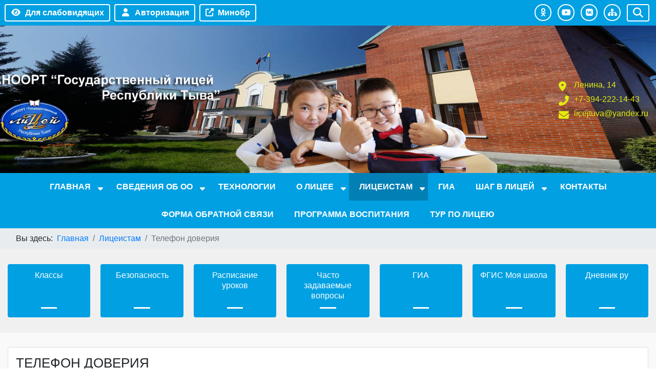

--- FILE ---
content_type: text/html; charset=utf-8
request_url: https://licejtuva.ru/2019-12-21-02-09-30/2019-12-28-04-16-51
body_size: 48994
content:

<!DOCTYPE html>

<html lang="ru-ru" dir="ltr">

<head>

    
    <meta charset="utf-8">
	<meta name="author" content="Super User">
	<meta name="viewport" content="width=device-width, initial-scale=1">
	<title>Телефон доверия</title>
	<link href="/templates/sischool4/images/joomla-favicon.svg" rel="icon" type="image/svg+xml">
	<link href="/templates/sischool4/images/favicon.ico" rel="alternate icon" type="image/vnd.microsoft.icon">
	<link href="/templates/sischool4/images/joomla-favicon-pinned.svg" rel="mask-icon" color="#000">

    <link href="/media/system/css/joomla-fontawesome.min.css?e2df69" rel="stylesheet">
	<link href="/templates/sischool4/css/template.css?e2df69" rel="stylesheet">
	<link href="/templates/sischool4/css/accessibility.css?e2df69" rel="stylesheet">
	<link href="/media/vendor/awesomplete/css/awesomplete.css?1.1.7" rel="stylesheet">
	<link href="/media/vendor/joomla-custom-elements/css/joomla-alert.min.css?0.4.1" rel="stylesheet">

    <script src="/media/vendor/jquery/js/jquery.min.js?3.7.1"></script>
	<script src="/media/legacy/js/jquery-noconflict.min.js?504da4"></script>
	<script type="application/json" class="joomla-script-options new">{"joomla.jtext":{"JSHOWPASSWORD":"Показать пароль","JHIDEPASSWORD":"Скрыть пароль","MOD_FINDER_SEARCH_VALUE":"Введите текст...","COM_FINDER_SEARCH_FORM_LIST_LABEL":"Результаты поиска","JLIB_JS_AJAX_ERROR_OTHER":"При получении данных JSON произошла ошибка. Код состояния HTTP %s.","JLIB_JS_AJAX_ERROR_PARSE":"При обработке данных JSON произошла ошибка парсинга:<br><code style=\"color:inherit;white-space:pre-wrap;padding:0;margin:0;border:0;background:inherit;\">%s<\/code>","ERROR":"Ошибка","MESSAGE":"Сообщение","NOTICE":"Внимание","WARNING":"Предупреждение","JCLOSE":"Закрыть","JOK":"Ок","JOPEN":"Открыть"},"finder-search":{"url":"\/component\/finder\/?task=suggestions.suggest&format=json&tmpl=component&Itemid=101"},"system.paths":{"root":"","rootFull":"https:\/\/licejtuva.ru\/","base":"","baseFull":"https:\/\/licejtuva.ru\/"},"csrf.token":"5952c51b9787fd640d6d44581192997a","system.keepalive":{"interval":840000,"uri":"\/component\/ajax\/?format=json"}}</script>
	<script src="/media/system/js/core.min.js?a3d8f8"></script>
	<script src="/templates/sischool4/js/bootstrap.bundle.min.js?e2df69"></script>
	<script src="/templates/sischool4/js/template.js?e2df69"></script>
	<script src="/templates/sischool4/js/cookie.min.js?e2df69"></script>
	<script src="/templates/sischool4/js/accessibility.js?e2df69"></script>
	<script src="/media/system/js/keepalive.min.js?08e025" type="module"></script>
	<script src="/media/system/js/fields/passwordview.min.js?61f142" defer></script>
	<script src="/media/mod_menu/js/menu.min.js?e2df69" type="module"></script>
	<script src="/media/vendor/awesomplete/js/awesomplete.min.js?1.1.7" defer></script>
	<script src="/media/com_finder/js/finder.min.js?755761" type="module"></script>
	<script src="/media/system/js/messages.min.js?9a4811" type="module"></script>
	<script type="application/ld+json">{"@context":"https://schema.org","@type":"BreadcrumbList","@id":"https://licejtuva.ru/#/schema/BreadcrumbList/121","itemListElement":[{"@type":"ListItem","position":1,"item":{"@id":"https://licejtuva.ru/","name":"Главная"}},{"@type":"ListItem","position":2,"item":{"@id":"https://licejtuva.ru/2019-12-21-02-09-30","name":"Лицеистам"}},{"@type":"ListItem","position":3,"item":{"@id":"https://licejtuva.ru/2019-12-21-02-09-30/2019-12-28-04-16-51","name":"Телефон доверия"}}]}</script>
	<script type="application/ld+json">{"@context":"https://schema.org","@graph":[{"@type":"Organization","@id":"https://licejtuva.ru/#/schema/Organization/base","name":"ГАНООРТ \"Государственный лицей Республики Тыва\"","url":"https://licejtuva.ru/"},{"@type":"WebSite","@id":"https://licejtuva.ru/#/schema/WebSite/base","url":"https://licejtuva.ru/","name":"ГАНООРТ \"Государственный лицей Республики Тыва\"","publisher":{"@id":"https://licejtuva.ru/#/schema/Organization/base"},"potentialAction":{"@type":"SearchAction","target":"https://licejtuva.ru/component/finder/search?q={search_term_string}&amp;Itemid=101","query-input":"required name=search_term_string"}},{"@type":"WebPage","@id":"https://licejtuva.ru/#/schema/WebPage/base","url":"https://licejtuva.ru/2019-12-21-02-09-30/2019-12-28-04-16-51","name":"Телефон доверия","isPartOf":{"@id":"https://licejtuva.ru/#/schema/WebSite/base"},"about":{"@id":"https://licejtuva.ru/#/schema/Organization/base"},"inLanguage":"ru-RU","breadcrumb":{"@id":"https://licejtuva.ru/#/schema/BreadcrumbList/121"}},{"@type":"Article","@id":"https://licejtuva.ru/#/schema/com_content/article/68","name":"Телефон доверия","headline":"Телефон доверия","inLanguage":"ru-RU","isPartOf":{"@id":"https://licejtuva.ru/#/schema/WebPage/base"}}]}</script>


   
             
<style>
a { color: #007bff}
a:hover { color: #0056b3 }
body#st-page .container { max-width: 1366px }
body#st-page {
background-color:#f9f9f9;
}
.st-logo.text-center img{ max-width: 100% }
#st-top, .search-module, #st-top-button { background-color: #01a0e2 }
#st-top a, #st-top button, #st-top-button{ color: #ffffff; border-color: #ffffff }
.header-title { text-align: left }
.header-title>div.st-title {
color: #e4eb11;
font-size: 2rem;
font-weight: 500;
text-transform: uppercase;
margin: 5px 5px;
line-height: 1.2}
.contacts li::before, .header-modul .moduletable > h3 { color: #e4eb11 }
.header-title > div.st-subtitle { color: #e4eb11;
font-size: 1.5rem;
margin: 5px 5px;
line-height: 1.2}
.contacts li a { color: #e4eb11; }
#st-head { 
height: 40vh;
background-color: #dadada;
background-image: url(/images/fon3.jpg#joomlaImage://local-images/fon3.jpg?width=1600&height=335);
background-position: center;
background-repeat: repeat;
background-size: cover;
padding-top: 20px;
padding-bottom: 20px;
}
.header-title, .st-logo, .contacts, .header-modul { justify-content: center; }
#breadcrumbs-section{ background-color: #e9ecef; }
#horizontal-menu { background-color: #01a0e2; position: inherit }
.accordion-item .accordion-button{ background-color: #01a0e2}
#horizontal-menu-button { background-color: #01a0e2; color: #ffffff; }
#horizontal-menu ul.mod-menu.mod-list.nav { justify-content: center }
#horizontal-menu ul.mod-menu.mod-list.nav>li>a, #horizontal-menu ul.mod-menu.mod-list.nav>li>.nav-header { color: #ffffff; padding:  20px 20px; }
#horizontal-menu ul.mod-menu.mod-list.nav>li>a:hover,
#horizontal-menu ul.mod-menu.mod-list.nav>li.current>a,
#horizontal-menu ul.mod-menu.mod-list.nav>li.active>a,
#horizontal-menu ul.mod-menu.mod-list.nav>li.open>a {
background-color: #0280b5; color: #ffffff }
#horizontal-menu ul.mod-menu.mod-list.nav > li > .mod-menu__sub.list-unstyled.small{ background-color: #0280b5 }
#horizontal-menu ul.mod-menu.mod-list.nav > li > .mod-menu__sub.list-unstyled.small > li > a{ color: #ffffff; border-bottom: 1px solid #929292 }
#horizontal-menu ul.mod-menu.mod-list.nav > li > .mod-menu__sub.list-unstyled.small > .deeper.parent > .mod-menu__sub.list-unstyled.small { background-color: #808080 }
#horizontal-menu ul.mod-menu.mod-list.nav > li > .mod-menu__sub.list-unstyled.small > .deeper.parent > .mod-menu__sub.list-unstyled.small > li > a{ color: #ffffff; border-bottom: 1px solid #929292 }
#icon-menu { background-color: #f0f0f0; }
.quickly-menu>ul>li>a { background-color: #01a0e2; border: 2px solid #01a0e2; border-radius: 4px; color: #ffffff; }
.quickly-menu>ul>li>a::after { background-color: #ffffff}
.quickly-menu>ul>li>a::before { color: #ffffff; border: 2px solid #4b5c78; background-color: #4b5c78; border-radius: 50% }
.home-module-block .home-module-latest-text, .home-module-block .readmore-home-module, .sidebar .widget .widget-header, .sidebar .widget .widget-header {background-color: #4b5c78; color: #ffffff}
.home-module-block .home-module-latest-text .home-module-title{color: #ffffff }
#footer {background-color: #4b5c78}
#footer *{color: #ffffff!important}
html body .widget.accordion-menu .widget-header {background-color: #4b5c78;color: #ffffff }
html body #main-page .widget.accordion-menu .widget-body{background-color: #01a0e2}
html body #main-page .widget.accordion-menu .widget-body ul.mod-menu.mod-list.nav > li > a {color: #ffffff}
html body .widget.accordion-menu ul.mod-menu.mod-list.nav > li > .mod-menu__sub.list-unstyled.small{background-color: #555555}
html body .widget.accordion-menu ul.mod-menu.mod-list.nav > li > .mod-menu__sub.list-unstyled.small > li > a{color: #ffffff}
html body .widget.accordion-menu ul.mod-menu.mod-list.nav > li > .mod-menu__sub.list-unstyled.small > li > ul{background-color: #808080}
html body .widget.accordion-menu ul.mod-menu.mod-list.nav > li > .mod-menu__sub.list-unstyled.small > li > ul > li > a{color: #ffffff}
.btn-readmore, .readmore > .btn.btn-secondary{background-color: #059fcf; border: 1px solid #059fcf;color:#ffffff }
.btn-readmore:hover, .readmore > .btn.btn-secondary:hover{color:#ffffff}
.container.wrapper{background-color: #f9f9f9}
.blog-school-data1{background: #2b2b2b }
.blog-school-data2{background: #0e70c7 }
.main-show-category{background: #0e70c7 }
.blog-item-main .item-title-main a { color: #2b2b2b}
</style>
               
</head>

<body id="st-page" class="">
    

<div id="CecutientWrapper" >
<div id="CecutientBlock" class="container" >
<a href="#" onclick="return false" id="ImageOff"  ><i class="far fa-image"></i></a>
<a href="#" onclick="return false" id="ImageOn" ><i class="fa fa-ban"></i></a> 
<a href="#" onclick="return false" id="SmallFonts"><span>A</span></a>
<a href="#" onclick="return false" id="MediumFonts" ><span>A</span></a>
<a href="#" onclick="return false" id="BigFonts" ><span>A</span></a> 
<a href="#" onclick="return false" id="WhiteStyle" ><span>Ц</span></a>
<a href="#" onclick="return false" id="BlackStyle" ><span>Ц</span></a>
<a href="#" onclick="return false" id="BlueStyle" ><span>Ц</span></a>
<a href="#" onclick="return false" id="GreenStyle" ><span>Ц</span></a>
<a href="#" onclick="return false" id="SettingOn" ><i class="fas fa-cogs"></i></a>
</div>
<div id="SettingBlock" class="container text-left pt-2" >
<div class="row">
<div class="col-md p-2">   
<p class="text-center">ШРИФТ:</p>
<a href="#" onclick="return false" id="accessibility-arial">Arial</a>
<a href="#" onclick="return false" id="accessibility-roman">Times New Roman</a>
</div>
<div class="col-md p-2">   
<p class="text-center">ИНТЕРВАЛ:</p>
<a href="#" onclick="return false" id="spacing-small"><i class="fas fa-arrows-alt-v"></i><span class="ml-3">х1</span></a>
<a href="#" onclick="return false" id="spacing-medium"><i class="fas fa-arrows-alt-v"></i><span class="ml-3">х1.5</span></a>
<a href="#" onclick="return false" id="spacing-big"><i class="fas fa-arrows-alt-v"></i><span class="ml-3">х2</span></a>
</div>
<div class="col-md p-2">   
<p class="text-center">КЕРНИНГ:</p>
<a href="#" onclick="return false" id="kerning-small"><i class="fas fa-arrows-alt-h"></i><span class="ml-3">Обычный</span></a>
<a href="#" onclick="return false" id="kerning-medium"><i class="fas fa-arrows-alt-h"></i><span class="ml-3">Средний</span></a>
<a href="#" onclick="return false" id="kerning-big"><i class="fas fa-arrows-alt-h"></i><span class="ml-3">Большой</span></a>
</div>
<div class="col-md p-2">   
<p class="text-center">ИЗОБРАЖЕНИЯ:</p>
<a href="#" onclick="return false" id="img-color-mono">Черно-белые</a>
<a href="#" onclick="return false" id="img-color-all">Цветные</a>
</div>
</div>
</div>  
</div>
   
    
<div id="main-page" class="st-page">
<div id="st-top-button"><i class="fas fa-bars"></i></div>
<div id="st-top">
<div class="container">
<div class="row no-gutters">
                
<div class="col-lg-auto col-md-6 px-1">
<a itemprop="copy" id="CecutientBtn" class="btn btn-st-top btn-block" href="javascript:void(0);" role="button" ><span class="fas fa-eye fa-fw mr-2" aria-hidden="true"></span>Для слабовидящих</a>
<a id="StandartBtn" class="btn btn-st-top btn-block" title="Обычная версия">
<i class="fas fa-low-vision"></i><span class="ml-2">Обычная версия</span>
</a>
</div>
    
              
                
 
<div class="col-lg-auto col-md-6 px-1">
<a class="btn btn-st-top btn-block" data-toggle="modal" data-target="#exampleModal" href="#">
  <span class="fas fa-user fa-fw mr-2" aria-hidden="true"></span>Авторизация</a>
</div>
                
<div class="col-lg-auto col-md-6 px-1">
<a class="btn btn-st-top btn-block" href="https://vk.com/minobrtuva#" role="button" target="_blank" ><span class="fas fa-external-link-alt mr-2" aria-hidden="true"></span>Минобр</a>
</div>
    
<div class="col-md text-right icon-block">                                      
                   
<a class="btn btn-st-top " href="https://ok.ru/" role="button" target="_self">
<i class="fab fa-odnoklassniki "></i>
</a>
                   
<a class="btn btn-st-top " href="https://www.youtube.com/" role="button" target="_self">
<i class="fab fa-youtube "></i>
</a>
                    
                   
<a class="btn btn-st-top " href="https://vk.com/" role="button" target="_self">
<i class="fab fa-vk "></i>
</a>
                        
                   
<a class="btn btn-st-top " href="https://licejtuva.ru/index.php/home/karta-sajta?view=html&id=1" role="button" target="_self">
<i class="fa-solid fa-sitemap "></i>
</a>
                     
</div>
                
 
<div class="col-md-auto px-2">
<button type="button" id="btn-search" class="btn btn-st-top btn-block" ><i class="fas fa-search fa-lg"></i></button></div>
<div class="search-module">

<form class="mod-finder js-finder-searchform form-search" action="/component/finder/search?Itemid=101" method="get" role="search">
    <label for="mod-finder-searchword98" class="visually-hidden finder">Поиск</label><div class="mod-finder__search input-group"><input type="text" name="q" id="mod-finder-searchword98" class="js-finder-search-query form-control" value="" placeholder="Введите текст..."><button class="btn btn-primary" type="submit"><span class="icon-search icon-white" aria-hidden="true"></span> Поиск</button></div>
            <input type="hidden" name="Itemid" value="101"></form>

</div>
</div>
</div>
</div>
    
<div id="st-head">
<div class="container">
<div class="row">

    
<div class="col-md">
<div class="header-title">
</div>
</div>
    
<div class="col-md-auto header-contacts">
<ul itemscope itemtype="http://schema.org/Organization" class="contacts">
<li class="contact-1"><a itemprop="address" href="https://yandex.ru/maps/-/CDQjf4zB" target="_blank">Ленина, 14 </a></li>
<li class="contact-2"><a itemprop="telephone" href="tel:#" target="_blank">+7-394-222-14-43</a></li>
<li class="contact-3"><a itemprop="email" href="mailto:licejtuva@yandex.ru" target="_blank">licejtuva@yandex.ru </a></li>
</ul>
</div>
    
    
</div>
</div>
</div><!--EndHeader-->
        
        
<div id="horizontal-menu-button"><i class="fas fa-bars"></i></div>
<div id="horizontal-menu">
<div class="container click-menu">
<ul class="mod-menu mod-list nav ">
<li class="nav-item item-101 default deeper parent"><a href="/" >Главная</a><ul class="mod-menu__sub list-unstyled small"><li class="nav-item item-121"><a href="/home/2019-12-27-04-37-35" >Руководство</a></li><li class="nav-item item-122"><a href="/home/2019-12-27-04-44-39" >Учителя</a></li><li class="nav-item item-222"><a href="/home/klassnye-sajty" >Классные сайты</a></li><li class="nav-item item-196"><a href="/home/2020-01-01-11-53-39" >Аттестация учителей</a></li><li class="nav-item item-129"><a href="/home/2019-12-27-05-33-14" >Достижения и награды</a></li><li class="nav-item item-135"><a href="/home/2019-12-27-08-20-41" >Руководящие документы</a></li><li class="nav-item item-246 deeper parent"><a href="/home/materialy-samodiagnostiki" >Материалы самодиагностики</a><ul class="mod-menu__sub list-unstyled small"><li class="nav-item item-247"><a href="/home/materialy-samodiagnostiki/znanie" >Знание</a></li><li class="nav-item item-248"><a href="/home/materialy-samodiagnostiki/zdorove" >Здоровье</a></li><li class="nav-item item-249"><a href="/home/materialy-samodiagnostiki/tvorchestvo" >Творчество</a></li><li class="nav-item item-250"><a href="/home/materialy-samodiagnostiki/vospitanie" >Воспитание</a></li><li class="nav-item item-251"><a href="/home/materialy-samodiagnostiki/proforientatsiya" >Профориентация</a></li><li class="nav-item item-252"><a href="/home/materialy-samodiagnostiki/uchitel-shkolnaya-komanda" >Учитель. Школьная команда</a></li><li class="nav-item item-253"><a href="/home/materialy-samodiagnostiki/shkolnyj-klimat" >Школьный климат </a></li><li class="nav-item item-254"><a href="/home/materialy-samodiagnostiki/obrazovatelnaya-sreda" >Образовательная среда </a></li></ul></li><li class="nav-item item-103"><a href="/home/2019-12-20-03-32-47" >История лицея</a></li><li class="nav-item item-242"><a href="/home/karta-sajta?view=html&amp;id=1" >Карта сайта</a></li><li class="nav-item item-256"><a href="/home/pravila-ispolzovaniya-materialov-sajta" >Правила использования материалов сайта</a></li><li class="nav-item item-146 deeper parent"><a href="/home/2019-12-28-14-49-22" >Одаренные дети</a><ul class="mod-menu__sub list-unstyled small"><li class="nav-item item-151"><a href="/home/2019-12-28-14-49-22/2019-12-29-03-39-19" >Шаг в будущее</a></li><li class="nav-item item-210"><a href="/home/2019-12-28-14-49-22/vsesibirskaya-olimpiada-shkolnikov" >Всесибирская олимпиада школьников</a></li><li class="nav-item item-211"><a href="/home/2019-12-28-14-49-22/vserossijskaya-olimpiada-shkolnikov" >Всероссийская олимпиада школьников </a></li><li class="nav-item item-213"><a href="/home/2019-12-28-14-49-22/matematicheskij-boj" >Математический бой</a></li><li class="nav-item item-216"><a href="/home/2019-12-28-14-49-22/respublikanskaya-fiziko-matematicheskaya-olimpiada" >Республиканская физико-математическая олимпиада</a></li></ul></li></ul></li><li class="nav-item item-116 deeper parent"><a href="/sveden" >Сведения об ОО</a><ul class="mod-menu__sub list-unstyled small"><li class="nav-item item-197"><a href="/sveden/common" >Основные сведения</a></li><li class="nav-item item-198"><a href="/sveden/struct" >Структура и органы управления образовательной организацией</a></li><li class="nav-item item-199"><a href="/sveden/document" >Документы</a></li><li class="nav-item item-200"><a href="/sveden/education" >Образование</a></li><li class="nav-item item-271"><a href="/sveden/rukovodstvo" >Руководство</a></li><li class="nav-item item-202"><a href="/sveden/employees" >Педагогический состав</a></li><li class="nav-item item-203"><a href="/sveden/objects" >Материально-техническое обеспечение и оснащенность образовательного процесса. Доступная среда</a></li><li class="nav-item item-205"><a href="/sveden/paid-edu" >Платные образовательные услуги</a></li><li class="nav-item item-206"><a href="/sveden/budget" >Финансово-хозяйственная деятельность</a></li><li class="nav-item item-207"><a href="/sveden/vacant" >Вакантные места для приема (перевода) обучающихся</a></li><li class="nav-item item-204"><a href="/sveden/grants" >Стипендии и меры поддержки обучающихся</a></li><li class="nav-item item-218"><a href="/sveden/inter" >Международное сотрудничество</a></li><li class="nav-item item-223"><a href="/sveden/meals" >Организация питания в образовательной организации</a></li><li class="nav-item item-201"><a href="/sveden/edustandarts" >Образовательные стандарты и требования</a></li></ul></li><li class="nav-item item-221"><a href="/innovatsionnye-tekhnologii" >Технологии</a></li><li class="nav-item item-102 deeper parent"><a href="/2019-12-20-03-28-50" class="book">О лицее</a><ul class="mod-menu__sub list-unstyled small"><li class="nav-item item-127"><a href="/2019-12-20-03-28-50/2019-12-27-05-20-13" >Дополнительное образование</a></li><li class="nav-item item-131"><a href="/2019-12-20-03-28-50/2019-12-27-05-51-46" >Уроки</a></li><li class="nav-item item-132"><a href="/2019-12-20-03-28-50/2019-12-27-08-11-36" >Публикации</a></li><li class="nav-item item-133"><a href="/2019-12-20-03-28-50/2019-12-27-08-13-19" >НИР</a></li><li class="nav-item item-134"><a href="/2019-12-20-03-28-50/2019-12-27-08-17-58" >Разработки</a></li><li class="nav-item item-104"><a href="/2019-12-20-03-28-50/2019-12-21-02-07-20" >Советы психолога</a></li><li class="nav-item item-194"><a href="/2019-12-20-03-28-50/2019-12-30-15-36-09" >Из жизни лицеистов</a></li><li class="nav-item item-124"><a href="/2019-12-20-03-28-50/2019-12-27-04-55-42" >Образовательная среда</a></li><li class="nav-item item-130"><a href="/2019-12-20-03-28-50/2019-12-27-05-37-17" >Информатизация в лицее</a></li><li class="nav-item item-125"><a href="/2019-12-20-03-28-50/2019-12-27-05-01-26" >Электронное обучение</a></li><li class="nav-item item-255"><a href="/2019-12-20-03-28-50/nastavnichestvo" >Наставничество</a></li><li class="nav-item item-123"><a href="/2019-12-20-03-28-50/2019-12-27-04-54-20" >Программа</a></li><li class="nav-item item-126"><a href="/2019-12-20-03-28-50/2019-12-27-05-12-06" >Воспитательная работа</a></li><li class="nav-item item-244"><a href="/2019-12-20-03-28-50/shkolnyj-muzej" >Школьный музей</a></li><li class="nav-item item-243"><a href="/2019-12-20-03-28-50/shkolnyj-teatr" >Школьный театр</a></li><li class="nav-item item-284"><a href="/2019-12-20-03-28-50/shkolnyj-khor" >Школьный хор</a></li><li class="nav-item item-245"><a href="/2019-12-20-03-28-50/shkolnyj-sportivnyj-klub" >Школьный спортивный клуб</a></li><li class="nav-item item-270"><a href="/2019-12-20-03-28-50/shkola-balnogo-tantsa" >Школа бального танца</a></li></ul></li><li class="nav-item item-105 active deeper parent"><a href="/2019-12-21-02-09-30" >Лицеистам</a><ul class="mod-menu__sub list-unstyled small"><li class="nav-item item-106"><a href="/data/docs/plvne2425.pdf" target="_blank" rel="noopener noreferrer">Внеклассные мероприятия</a></li><li class="nav-item item-107"><a href="/2019-12-21-02-09-30/2019-12-21-03-30-51" >НИР</a></li><li class="nav-item item-137"><a href="/2019-12-21-02-09-30/2019-12-28-03-34-49" >Внеурочная деятельность</a></li><li class="nav-item item-138"><a href="/2019-12-21-02-09-30/2019-12-28-03-41-03" >Школьная форма</a></li><li class="nav-item item-139"><a href="/2019-12-21-02-09-30/2019-12-28-03-48-43" >Расписание звонков</a></li><li class="nav-item item-140"><a href="/2019-12-21-02-09-30/2019-12-28-04-05-44" >Балльная система</a></li><li class="nav-item item-141"><a href="/2019-12-21-02-09-30/2019-12-28-04-09-06" >УМК</a></li><li class="nav-item item-143"><a href="/2019-12-21-02-09-30/2019-12-28-04-13-37" >Домашнее задание</a></li><li class="nav-item item-144 current active"><a href="/2019-12-21-02-09-30/2019-12-28-04-16-51" aria-current="page">Телефон доверия</a></li><li class="nav-item item-145"><a href="/2019-12-21-02-09-30/2019-12-28-04-19-45" >НИКО и ВПР</a></li><li class="nav-item item-150"><a href="/data/rs/raspis181125.jpg" target="_blank" rel="noopener noreferrer">Расписание уроков</a></li><li class="nav-item item-208"><a href="/2019-12-21-02-09-30/distantsionnoe-obuchenie" >Дистанционное обучение</a></li><li class="nav-item item-209"><a href="/2019-12-21-02-09-30/koronavirus" >Коронавирус</a></li><li class="nav-item item-219"><a href="/2019-12-21-02-09-30/proforientatsiya" >Профориентация</a></li><li class="nav-item item-220"><a href="/2019-12-21-02-09-30/bezopasnyj-internet" >Профилактика</a></li><li class="nav-item item-224"><a href="/data/sr/Tsieriemonial_viersiia_4.pdf" target="_blank" rel="noopener noreferrer">Церемония поднятия флага</a></li></ul></li><li class="nav-item item-142"><a href="/9-11" >ГИА</a></li><li class="nav-item item-109 deeper parent"><a href="/step-lic24" >Шаг в лицей</a><ul class="mod-menu__sub list-unstyled small"><li class="nav-item item-272"><a href="/step-lic24/shag-v-litsej" >Шаг в лицей</a></li><li class="nav-item item-108"><a href="/step-lic24/2019-12-21-03-59-50" >Сведения об организации отдыха и оздоровления детей</a></li></ul></li><li class="nav-item item-195"><a href="/contacts" >Контакты</a></li><li class="nav-item item-275"><a href="/forma-obratnoj-svyazi" >Форма обратной связи</a></li><li class="nav-item item-283"><a href="/programma-vospitaniya" >Программа воспитания</a></li><li class="nav-item item-276"><a href="https://licejtuva.ru/tour" >Тур по лицею</a></li></ul>

</div>
</div>
<div id="breadcrumbs-section"> 
<div class="container">
<nav class="mod-breadcrumbs__wrapper" aria-label="Навигатор сайта">
    <ol class="mod-breadcrumbs breadcrumb px-3 py-2">
                    <li class="mod-breadcrumbs__here float-start">
                Вы здесь: &#160;
            </li>
        
        <li class="mod-breadcrumbs__item breadcrumb-item"><a href="/" class="pathway"><span>Главная</span></a></li><li class="mod-breadcrumbs__item breadcrumb-item"><a href="/2019-12-21-02-09-30" class="pathway"><span>Лицеистам</span></a></li><li class="mod-breadcrumbs__item breadcrumb-item active"><span>Телефон доверия</span></li>    </ol>
    </nav>

</div>
</div>  
 
  
   
       
<div id="big-slider" class="slider-full">


</div>
      
<div id="icon-menu" class="">
<div class="quickly-menu container">
<ul class="row mod-menu  ">
<li class="col-lg col-md-6 nav-item item-240"><a href="https://licejtuva.ru/index.php/home/klassnye-sajty" >Классы</a></li><li class="col-lg col-md-6 nav-item item-113"><a href="https://licejtuva.ru/index.php/2019-12-21-02-09-30/bezopasnyj-internet?view=article&amp;id=486:bezopasnoe-dorozhnoe-dvizhenie&amp;catid=35:profilaktika" class="foto">Безопасность</a></li><li class="col-lg col-md-6 nav-item item-239"><a href="https://licejtuva.ru/data/rs/raspis181125.jpg" target="_blank" rel="noopener noreferrer">Расписание уроков</a></li><li class="col-lg col-md-6 nav-item item-114"><a href="/2019-12-23-10-26-37" target="_blank">Часто задаваемые вопросы</a></li><li class="col-lg col-md-6 nav-item item-115"><a href="https://fipi.ru/ege" target="_blank" rel="noopener noreferrer">ГИА</a></li><li class="col-lg col-md-6 nav-item item-257"><a href="https://myschool.edu.ru/" target="_blank" rel="noopener noreferrer">ФГИС Моя школа</a></li><li class="col-lg col-md-6 nav-item item-258"><a href="https://dnevnik.ru/" target="_blank" rel="noopener noreferrer">Дневник ру</a></li></ul>
</div>
</div>
    
<div class="container wrapper py-4">
  
<!-- TopModule -->

 
<!-- EndTopModule -->
   
<div class="row mt-1 mb-1">    
  
<!-- Content -->   
<div class="col-md  order-1 order-md-1 order-lg-2 center-content">

<div id="system-message-container" aria-live="polite"></div>

<div class="com-content-article item-page">
    <meta itemprop="inLanguage" content="ru-RU">
    
    
        <div class="page-header">
        <h1>
            Телефон доверия        </h1>
                            </div>
        
        
    
    
        
                                                <div class="com-content-article__body">
        <p style="text-align: center;"><span style="font-family: 'times new roman', times; font-size: 18pt; color: #ff0000;">Дорогой друг!</span></p>
<p>&nbsp;</p>
<p style="text-align: center;"><strong><span style="font-family: 'times new roman', times; font-size: 18pt;">Знай, что есть люди, которые всегда выслушают и помогут решить твои проблемы</span></strong></p>
<p>&nbsp;</p>
<p style="text-align: center;"><span style="font-family: 'times new roman', times; font-size: 18pt; color: #ff0000;">Детский телефон доверия</span><br /><span style="font-family: 'times new roman', times; font-size: 18pt; color: #ff0000;">8-800-2000-122</span></p>
<p>&nbsp;</p>
<p style="text-align: center;"><span style="font-family: 'times new roman', times; font-size: 18pt;">звонить можно как с мобильного, так и с любого городского телефона</span><br /><span style="font-family: 'times new roman', times; font-size: 18pt;">звонок бесплатный</span></p>
<p>&nbsp;</p>
<p style="text-align: center;"><br /><strong><span style="font-family: 'times new roman', times; font-size: 18pt;">Основные правила работы детского телефона доверия:</span></strong></p>
<p style="text-align: center;"><br /><span style="font-family: 'times new roman', times; font-size: 18pt;">Анонимность – ты не обязан представляться, передавать свои личные данные, твой номер телефона не фиксируется</span></p>
<p>&nbsp;</p>
<p style="text-align: center;"><span style="font-family: 'times new roman', times; font-size: 18pt;">Конфиденциальность – телефонный разговор не записывается и никому не передается</span></p>
<p>&nbsp;</p>
<p style="text-align: center;"><span style="font-family: 'times new roman', times; font-size: 18pt;">Толерантность – психолог с уважением отнесется к тебе и твоим проблемам</span></p>
<p>&nbsp;</p>
<p style="text-align: center;"><span style="font-family: 'times new roman', times; font-size: 18pt;">ЕСЛИ У ТЕБЯ ПРОБЛЕМЫ С РОДИТЕЛЯМИ ИЛИ ОДНОКЛАССНИКАМИ</span></p>
<p>&nbsp;</p>
<p style="text-align: center;"><span style="font-family: 'times new roman', times; font-size: 18pt;">ЕСЛИ У ТЕБЯ ЕСТЬ СЕКРЕТЫ, О КОТОРЫХ ТЫ БОИШЬСЯ РАССКАЗАТЬ ВЗРОСЛЫМ</span></p>
<p>&nbsp;</p>
<p style="text-align: center;"><span style="font-family: 'times new roman', times; font-size: 18pt;">ЕСЛИ ТЕБЯ НЕ ПОНИМАЮТ ОКРУЖАЮЩИЕ</span></p>
<p>&nbsp;</p>
<p style="text-align: center;"><span style="font-family: 'times new roman', times; font-size: 18pt;">ЕСЛИ ТЫ ПОПАЛ В ТРУДНУЮ СИТУАЦИЮ И ТЕБЕ НЕ С КЕМ ПОДЕЛИТЬСЯ СВОИМИ ПРОБЛЕМАМИ</span></p>
<p>&nbsp;</p>    </div>

        
                                        </div>

  
<div class="bottom-content widget ">
			<h3 class="widget-header ">Новости</h3>		<div class="widget-body">
				<div class="mod-articlesnews newsflash">
			<div class="mod-articlesnews__item" itemscope itemtype="https://schema.org/Article">
			

		<h4 class="newsflash-title">
			Домашнее задание по истории		</h4>


	

	<p>&nbsp;</p>
<p><strong><a href="/2019-12-21-02-09-30/2019-12-28-04-13-37" target="_blank" rel="noopener">Домашнее задание по истории от 19 января 2026 года</a></strong></p>
<p>&nbsp;</p>
<p>&nbsp;</p>

		</div>
			<div class="mod-articlesnews__item" itemscope itemtype="https://schema.org/Article">
			

		<h4 class="newsflash-title">
			Мост дружбы и сотрудничества		</h4>


	

	<p><br /><img src="/images/2026/130.jpg" alt="130" width="400" height="300" style="margin: 5px; float: left;" />По инициативе советников директоров Хертек Ч.А. и Конгаровой О.П. состоялась тёплая и содержательная встреча в формате телемоста между Государственным лицеем Республики Тыва и МБОУ СОШ №194 г. Новосибирска.<br />В рамках встречи участники обменялись опытом проведения воспитательных и образовательных мероприятий, обсудили направления работы, поделились идеями и достижениями. Особое внимание было уделено деятельности активистов Движения Первых и Орлят России<br />Лицеисты представили свой лицей со всех сторон:<br />ученица 10 «А» класса Буянды Аялга рассказала о Республике Тыва, её культуре, традиционном быте и национальных особенностях<br />ученик 11 класса Хертек Очур исполнил сложный вид тувинского горлового пения — «сыгыт»<br />Алдын-оол Дугжут и Ховалыг Анчымаа, обучающиеся 11 класса, познакомили гостей с лицеем и провели увлекательную виртуальную экскурсию<br />ученик 9 класса Донгак Омар провёл мастер-класс по национальной тувинской игре «Буга-Шыдыраа»<br />Советник директора, Конгарова Ольга Павловна во время и после трансляции организовала для ребят интерактивное мероприятие<br />«Мозаика зимних чудес: Новогодние традиции народов России». В ходе беседы участники обсудили историю новогодних украшений, семейные традиции и обычаи народов нашей страны, поговорили о символике праздника и национальных угощениях, которые делают Новый год по-настоящему волшебным.<br />Встреча прошла в атмосфере дружбы, уважения и взаимного интереса, став настоящим мостом между регионами и школьными сообществами.<br />Телемост состоялся на российской платформе «МАХ»</p>
<p>&nbsp;</p>
<p>&nbsp;</p>

		</div>
			<div class="mod-articlesnews__item" itemscope itemtype="https://schema.org/Article">
			

		<h4 class="newsflash-title">
			Интеллектуальная игра «Государственные символы Российской Федерации»		</h4>


	

	<p><img src="/images/2026/120.jpg" alt="120" width="400" height="300" style="margin: 5px; float: right;" />Интеллектуальная игра «Государственные символы Российской Федерации» 🇷🇺<br />Для обучающихся 7 «Б» класса была проведена интеллектуальная игра «Государственные символы РФ» в рамках памятной даты- 25 декабря, Дня принятия федеральных конституционных законов о государственных символах Российской Федерации.<br />В ходе игры ребята проверили и расширили свои знания об истории и значении Государственного флага, герба и гимна Российской Федерации, узнали интересные факты, отвечали на вопросы викторины, работали в командах и проявили эрудицию, внимательность и активную гражданскую позицию.</p>
<p>&nbsp;</p>
<p>&nbsp;</p>
<p>&nbsp;</p>
<p>&nbsp;</p>

		</div>
			<div class="mod-articlesnews__item" itemscope itemtype="https://schema.org/Article">
			

		<h4 class="newsflash-title">
			Отчётное интервью «Разговоры о важном» 		</h4>


	

	<p><br /><img src="/images/2026/117.jpg" alt="117" width="259" height="350" style="margin: 5px; float: left;" />Ученик 11 «А» класса Потылицын Владимир в ходе отчётного интервью этой недели «Разговоры о важном» поделился своим мнением о проведённом занятии, отметив его значимость, содержательность и актуальность.<br />На этой неделе занятия «Разговоры о важном» были посвящены теме «Что говорит совесть?»<br />Советники директоров по воспитанию и учителя рассказали обучающимся о понятии совести, как она связана с нравственным выбором, долгом, честностью, милосердием и искренним раскаянием. <br />Каждый поступок — личный выбор человека. Следуя совести, мы заботимся о себе и других, а жить по совести под силу каждому из нас. Прислушиваясь к внутреннему «компасу», мы всегда способны найти выход из различных ситуаций.<br />В ходе занятия школьники и студенты проанализировали различные ситуации и обсудили, почему важно прислушиваться к другим людям и их опыту, развивать в себе решительность и твёрдость в положительных убеждениях.</p>
<p>&nbsp;</p>
<p>&nbsp;</p>
<p>&nbsp;</p>
<p>&nbsp;</p>

		</div>
			<div class="mod-articlesnews__item" itemscope itemtype="https://schema.org/Article">
			

		<h4 class="newsflash-title">
			КЭС-БАСКЕТ		</h4>


	

	<p><br /><img src="/images/2026/112.jpg" alt="112" width="400" height="317" style="margin: 5px; float: right;" /></p>
<p>Команды девушек и юношей Государственного лицея Республики Тыва заняли почётные 2-е места в муниципальном этапе самого крупного школьного спортивного проекта страны — «КЭС-БАСКЕТ»<br />«КЭС-БАСКЕТ» — это всероссийский чемпионат школьной баскетбольной лиги, который объединяет тысячи команд по всей России, развивает массовый школьный спорт, формирует командный дух, волю к победе и стремление к здоровому образу жизни. <br />От всей души поздравляем тренера — Полева Ю.В. Поздравляем наши команды с достойным результатом!</p>
<p>&nbsp;</p>
<p>&nbsp;</p>
<p>&nbsp;</p>
<p>&nbsp;</p>

		</div>
			<div class="mod-articlesnews__item" itemscope itemtype="https://schema.org/Article">
			

		<h4 class="newsflash-title">
			День школьных библиотек		</h4>


	

	<p><img src="/images/2025/35.jpg" alt="35" width="300" height="225" style="margin: 5px; float: left;" />В честь Международного дня школьных библиотек библиотекарь Государственного лицея Лицкевич Е.С. провела для лицеистов увлекательную онлайн-экскурсию по Российской государственной библиотеке — одной из крупнейших библиотек мира! Ребята узнали, что в РГБ хранятся миллионы книг, редкие рукописи, старинные издания. Можно увидеть роскошные залы, современные читальные комнаты и даже побывать в уникальном хранилище, где книги бережно сохраняются десятилетиями. Благодаря экскурсии лицеисты узнали, как устроена работа крупнейшей библиотеки страны и какие возможности она открывает для любителей чтения, исследователей и студентов.</p>
<p>&nbsp;</p>
<p>&nbsp;</p>
<p>&nbsp;</p>

		</div>
			<div class="mod-articlesnews__item" itemscope itemtype="https://schema.org/Article">
			

		<h4 class="newsflash-title">
			День лицея		</h4>


	

	<p><img src="/images/2025/36.jpg" alt="36" width="300" height="225" style="margin: 5px; float: right;" />В Государственном лицее прошёл День лицея- одно из самых значимых событий учебного года. Для нашего лицея этот день имеет особое значение, ведь Гослицей по праву держит марку одного из лучших лицеев Тувы, следуя высоким идеалам Царскосельского лицея- символа просвещения, дружбы и служения Отечеству. 19 октября- особая дата, когда по всей России вспоминают открытие Царскосельского лицея. Этот день стал праздником науки, культуры и молодого вдохновения, ведь именно в таких стенах рождаются личности, способные менять мир к лучшему. В рамках празднования ученики 8-х классов подготовили и провели театрализованное представление, передав атмосферу лицейских времён и дух товарищества. Желаем удачи, везения, отличной учёбы, ярких открытий и верных друзей! Пусть каждый день в лицее приносит радость, знания и уверенность в своих силах!</p>
<p>&nbsp;</p>
<p>&nbsp;</p>
<p>&nbsp;</p>

		</div>
	</div>
	</div>
</div>




</div>
<!-- EndContent -->          
  
</div>
    
<div class="row">
</div>  

  
<div class="row mt-1 mb-1">
</div>


    
</div><!-- EndContainerWrapper-->  
<div id="footer">
<div class="container">
<div class="row">
<div class="col-md-4"></div>
<div class="col-md-4"></div>
<div class="col-md-4"></div>
</div> 
</div>
<div class="debug">
<div class="container">
<div class="row">
<div class="col-auto d-none">1692953312</div>
<div class="col-md text-left">© 2026. Государственный лицей Республики Тыва Licejtuva.ru</div>
</div>
</div>   
</div>
</div><!-- EndFooter -->
<!-- Modal -->
<div class="modal fade" id="exampleModal" tabindex="-1" role="dialog"  aria-hidden="true">
<div class="modal-dialog modal-dialog-centered" role="document">
<div class="modal-content">
<div class="modal-body">
<button type="button" class="close" data-dismiss="modal" aria-label="Close">
<span aria-hidden="true">&times;</span>
</button>
<div class="user-modal widget ">
			<h3 class="widget-header ">Login Form</h3>		<div class="widget-body">
				<form id="login-form-16" class="mod-login" action="/2019-12-21-02-09-30/2019-12-28-04-16-51" method="post">

    
    <div class="mod-login__userdata userdata">
        <div class="mod-login__username form-group">
                            <div class="input-group">
                    <input id="modlgn-username-16" type="text" name="username" class="form-control" autocomplete="username" placeholder="Логин">
                    <label for="modlgn-username-16" class="visually-hidden">Логин</label>
                    <span class="input-group-text" title="Логин">
                        <span class="icon-user icon-fw" aria-hidden="true"></span>
                    </span>
                </div>
                    </div>

        <div class="mod-login__password form-group">
                            <div class="input-group">
                    <input id="modlgn-passwd-16" type="password" name="password" autocomplete="current-password" class="form-control" placeholder="Пароль">
                    <label for="modlgn-passwd-16" class="visually-hidden">Пароль</label>
                    <button type="button" class="btn btn-secondary input-password-toggle">
                        <span class="icon-eye icon-fw" aria-hidden="true"></span>
                        <span class="visually-hidden">Показать пароль</span>
                    </button>
                </div>
                    </div>

                    <div class="mod-login__remember form-group">
                <div id="form-login-remember-16" class="form-check">
                    <input type="checkbox" name="remember" class="form-check-input" value="yes" id="form-login-input-remember-16">
                    <label class="form-check-label" for="form-login-input-remember-16">
                        Запомнить меня                    </label>
                </div>
            </div>
        
        
        <div class="mod-login__submit form-group">
            <button type="submit" name="Submit" class="btn btn-primary w-100">Войти</button>
        </div>

                    <ul class="mod-login__options list-unstyled">
                <li>
                    <a href="/component/users/reset?Itemid=101">
                    Забыли пароль?</a>
                </li>
                <li>
                    <a href="/component/users/remind?Itemid=101">
                    Забыли логин?</a>
                </li>
                            </ul>
        <input type="hidden" name="option" value="com_users">
        <input type="hidden" name="task" value="user.login">
        <input type="hidden" name="return" value="aHR0cHM6Ly9saWNlanR1dmEucnUvMjAxOS0xMi0yMS0wMi0wOS0zMC8yMDE5LTEyLTI4LTA0LTE2LTUx">
        <input type="hidden" name="5952c51b9787fd640d6d44581192997a" value="1">    </div>
    </form>
	</div>
</div>

</div>
</div>
</div>
</div>
<!-- EndModal -->
   
    
</div><!--EndMainPage--> 
    
  <!--TopButton-->
<script>jQuery(function(){jQuery(window).scroll(function(){if(jQuery(this).scrollTop()!=0){jQuery('#toTop').fadeIn()}else{jQuery('#toTop').fadeOut()}});jQuery('#toTop').click(function(){jQuery('body,html').animate({scrollTop:0},800)})});</script>
<div id="toTop"><span class="icon-arrow-up icon-fw" aria-hidden="true"></span></div>
<!--endTopButton-->

</body>
</html>

--- FILE ---
content_type: text/css
request_url: https://licejtuva.ru/templates/sischool4/css/accessibility.css?e2df69
body_size: 14267
content:
#CecutientWrapper {
    width: 100%;
    color: #fff;
    background: #283347;
    display: none;
    text-align: center;
    z-index: 100;
    overflow: hidden;
}



#CecutientBlock {
    padding: 10px 0;
}

#CecutientBlock div {
    display: inline-block
}

#CecutientBlock a {
    display: inline-block;
    position: relative;
    color: #fff;

    height: 50px;
    width: 50px;
    margin: 5px;

    line-height: 45px;
    box-sizing: content-box
}

#CecutientBlock a > i,
#CecutientBlock a > span {
    display: block;
    position: absolute;
    left: 0;
    right: 0
}

#CecutientBlock a#ImageOn {
    display: none
}

#ImageOn > i {
    font-size: 30px;
    top: 10px;
}

#ImageOff > i {
    font-size: 36px;
    top: 6px;
}

#SmallFonts > span {
    font-size: 20px;
    top: 2px;
}

#MediumFonts > span {
    font-size: 30px;
    top: 2px;
}

#BigFonts > span {
    font-size: 40px
}


#ImageOn,
#ImageOff,
#SmallFonts,
#MediumFonts,
#BigFonts,
#SettingOn {

    border: 2px solid #fff;

}

#SettingOn > i {
    font-size: 30px;
    top: 10px;
}

#WhiteStyle {
    background: #fff;
    border: 2px solid #fff;

}

#WhiteStyle > span {
    color: #000;
    font-size: 26px;
    font-weight: 600;
    top: 2px;
}

#BlackStyle {
    background: #000;
    border: 2px solid #fff;
}

#BlackStyle > span {
    color: #fff;
    font-size: 26px;
    font-weight: 600;
    top: 2px;
}

#BlueStyle {
    background: #9DD1FF;
    border: 2px solid #fff;
}

#BlueStyle > span {
    color: #063462;
    font-size: 26px;
    font-weight: 600;
    top: 2px;
}

#GreenStyle {
    background: #3B2716;
    border: 2px solid #A9E44D;
}

#GreenStyle > span {
    color: #A9E44D;
    font-size: 26px;
    font-weight: 600;
    top: 2px;
}

#CecutientBtn:hover,
.userBtn:hover {
    background-color: #fff;
    text-decoration: none;
    color: #000;
}

#CecutientBtn,
.userBtn,
#StandartBtn {
    color: #fff;
    border: 2px solid #fff;
    padding: 6px 10px;
    cursor: pointer;

    font-weight: 600;
    transition: 0.5s;
    display: inline-block;

}

#SettingBlock {

    display: none;

}

#SettingBlock a {
    color: #fff;
    display: block;

    border: 1px solid;
    padding: 6px 20px;
    margin: 5px;
}

#StandartBtn,
#CecutientWrapper {
    display: none
}

/***Общие***/
html #st-page.accessibility{
    background-color: #fff!important;
    background-image: none!important
}
html #st-page.accessibility .widget-header::after, html #st-page.accessibility .widget-header::before{
    display: none!important
}
html #st-page.accessibility .btn-st-top{
    border: none!important
}

html #st-page.accessibility .quickly-menu a::before, html #st-page.accessibility .quickly-menu a::after{
    display: none!important
}
html #st-page.accessibility .quickly-menu a{
    padding-bottom: 10px!important
}
html #st-page.accessibility #horizontal-menu{
    border-top: 2px solid;
    border-bottom: 2px solid;
    position: inherit!important
}
html #st-page.accessibility #footer{
    border-top: 2px solid
}

html #st-page.accessibility ul.contacts > li::before{
    display: none!important
}
html #st-page.accessibility #big-slider {
    display: none!important;
}
html #st-page.accessibility #horizontal-menu ul.mod-menu.mod-list.nav > li > .mod-menu__sub.list-unstyled.small, html #st-page.accessibility #horizontal-menu ul.mod-menu.mod-list.nav > li > .mod-menu__sub.list-unstyled.small > .deeper.parent > .mod-menu__sub.list-unstyled.small{
    border: 1px solid
}

html body#st-page.accessibility #main-page * {

    overflow-wrap: break-word;
    word-wrap: break-word;
    -webkit-hyphens: auto;
    -ms-hyphens: auto;
    -moz-hyphens: auto;
    hyphens: auto;
    transition: none!important;
    
}

body.accessibility #main-page .col-auto.thumbnail-hit {
    width: 100%;
}

html body.accessibility #st-top{
    border-bottom: 2px solid
}

body.accessibility #header-image,
body.accessibility .logo-header {
    display: none
}

body.accessibility .adress-fl {
    width: 100%;

}

body.accessibility .adress-school {
    text-align: center
}

body.accessibility .adress-school ul li {
    line-height: normal
}

body.accessibility .adress-school ul li a:before {
    display: none
}

body.accessibility image-caption {
    display: block;
    border: 1px solid;
    padding: 10px;
    margin-bottom: 20px
}

#StandartBtn .fa {
    margin-right: 10px;
    font-size: 22px
}



body.accessibility #main-page .moduletable-title {
    margin: 0 0 20px 0 !important;
    padding: 0 !important
}

body.accessibility #main-page .userBrandBtn {
    height: auto;
    width: auto;
    border-radius: 8px;
    min-width: 50px;
}

body.accessibility #main-page .moduletable .menu {

    margin: 0;

}

body.accessibility #main-page .userSearch {

    top: 80px;
}

body.accessibility #main-page #topPanel {
    border-bottom: 1px solid
}

body.accessibility #main-page #header-top .titleheader {
    text-align: center !important
}

body.accessibility #main-page #header-top .titlename {

    width: 100%;
}

body.accessibility #main-page #top-menu {
    border-top: 1px solid;
    border-bottom: 1px solid
}

body.accessibility #main-page #BottomBanners .custom.row > li::before,
body.accessibility #main-page #BottomBanners .custom.row > li > a::after {
    display: none
}

body.accessibility #main-page #BottomBanners .icon-menu.custom > li {
    border: none;

}

body.accessibility #main-page .icon-menu.custom a {
    border: 1px solid;
    padding: 15px
}

body.accessibility #main-page .footerblock,
body.accessibility #main-page .hit-items {
    border: 1px solid;
    padding: 10px
}

body.accessibility #main-page .sitemap-page ul {
    list-style: inherit
}

body.accessibility #main-page .post_title_page {
    margin: 0 0 20px 0;
    border-bottom: 1px solid
}

body.accessibility #main-page * {
    transition: none !important
}

body.accessibility .toppanel.row {
    padding-bottom: 10px;
    padding-top: 10px
}

body.accessibility.imageMono #main-page img {
    filter: grayscale(100%);
    -webkit-filter: grayscale(100%);
    -moz-filter: grayscale(100%);
    -ms-filter: grayscale(100%);
    -o-filter: grayscale(100%);
    filter: url(desaturate.svg#greyscale);
    filter: gray;
    -webkit-filter: grayscale(1);
}
/*** Шрифт ***/
body.accessibility #main-page .header-title > div.st-title, 
body.accessibility #main-page h1, 
body.accessibility #main-page h2, 
body.accessibility #main-page h3, 
body.accessibility #main-page h4, 
body.accessibility #main-page h5, 
body.accessibility #main-page .header-title > div.st-subtitle, 
body.accessibility #main-page .contacts li a, 
body.accessibility #main-page .blog-item-main .info-block-main div {
  font-family: inherit
}


/***Размер шрифта***/

/*** Small ***/
body.accessibility.SmallFonts #main-page *
body.accessibility.SmallFonts #main-page p,
body.accessibility.SmallFonts #main-page a,
body.accessibility.SmallFonts #main-page div,
body.accessibility.SmallFonts #main-page .header-title > div.st-subtitle{
    font-size: 16px !important
}

body.accessibility.SmallFonts #main-page .header-title > div.st-title{
    font-size: 24px!important
}

/*** Medium ***/
body.accessibility.MediumFonts #main-page *,
body.accessibility.MediumFonts #main-page p,
body.accessibility.MediumFonts #main-page a,
body.accessibility.MediumFonts #main-page div,
body.accessibility.MediumFonts #main-page .header-title > div.st-subtitle
{
    font-size: 24px !important
}

body.accessibility.MediumFonts #main-page .header-title > div.st-title{
    font-size: 32px!important
}



/*** Big ***/
body.accessibility.BigFonts #main-page *,
body.accessibility.BigFonts #main-page p,
body.accessibility.BigFonts #main-page a,
body.accessibility.BigFonts #main-page div,
body.accessibility.BigFonts #main-page .header-title > div.st-subtitle
{
    font-size: 36px !important
}

body.accessibility.BigFonts #main-page .header-title > div.st-title{
    font-size: 40px!important
}

/***Фон 1**/
html body.accessibility.defaultStyle #main-page * {
    background: #fff !important;
    color: #000 !important;
    border-color: #000 !important
}

body.accessibility.defaultStyle .TopMenu ul > .menu-item-has-children > a::after {
    border-top: 5px solid #000;
}

body.accessibility.defaultStyle #main-page .TopMenu ul ul li a {
    background: #000 !important;
    color: #fff !important
}

body.accessibility.defaultStyle #main-page .TopMenu ul ul li a::after {
    border-top: 5px solid #fff !important;
}

/***Фон 2**/
html body#st-page.accessibility.blackStyle {
    background-color: #000!important
}
body.accessibility.blackStyle #main-page * {
    background: #000 !important;
    color: #fff !important;
    border-color: #fff !important
}

body.accessibility.blackStyle .TopMenu ul > .menu-item-has-children > a::after {
    border-top: 5px solid #fff;
}

body.accessibility.blackStyle #main-page .TopMenu ul ul li a {
    background: #fff !important;
    color: #000 !important
}

body.accessibility.blackStyle #main-page .TopMenu ul ul li a::after {
    border-top: 5px solid #000 !important;
}

/***Фон 3**/
html body#st-page.accessibility.blueStyle {
    background-color: #9dd1ff!important;
}
body.accessibility.blueStyle #main-page * {
    background: #9dd1ff !important;
    color: #063462 !important;
    border-color: #063462 !important
}

body.accessibility.blueStyle .TopMenu ul > .menu-item-has-children > a::after {
    border-top: 5px solid #063462;
}

body.accessibility.blueStyle #main-page .TopMenu ul ul li a {
    background: #063462 !important;
    color: #9dd1ff !important
}

body.accessibility.blueStyle #main-page .TopMenu ul ul li a::after {
    border-top: 5px solid #9dd1ff !important;
}

/***Фон 4**/
html body#st-page.accessibility.greenStyle {
    background-color: #3B2716 !important;
}
body.accessibility.greenStyle #main-page * {
    background: #3B2716 !important;
    color: #A9E44D !important;
    border-color: #A9E44D !important
}

body.accessibility.greenStyle .TopMenu ul > .menu-item-has-children > a::after {
    border-top: 5px solid #A9E44D;
}

body.accessibility.greenStyle #CecutientWrapper {
    background: #3B2716 !important;
    border-bottom: 1px solid #A9E44D;
    color: #A9E44D !important;
}

body.accessibility.greenStyle #CecutientWrapper * {

    border-color: #A9E44D !important
}

body.accessibility.greenStyle #main-page .TopMenu ul ul li a {
    background: #A9E44D !important;
    color: #3B2716 !important
}

body.accessibility.greenStyle #main-page .TopMenu ul ul li a::after {
    border-top: 5px solid #3B2716 !important;
}

/*** Interwal ***/
body.accessibility #main-page h1,
body.accessibility #main-page h2,
body.accessibility #main-page h3,
body.accessibility #main-page h4,
body.accessibility #main-page a,
body.accessibility #main-page span,
body.accessibility #main-page p,
body.accessibility #main-page div,
body.accessibility #main-page li {
    line-height: 1.3 !important
}




body.accessibility.spacingSmall #main-page h1,
body.accessibility.spacingSmall #main-page h2,
body.accessibility.spacingSmall #main-page h3,
body.accessibility.spacingSmall #main-page h4,
body.accessibility.spacingSmall #main-page a,
body.accessibility.spacingSmall #main-page span,
body.accessibility.spacingSmall #main-page p,
body.accessibility.spacingSmall #main-page div,
body.accessibility.spacingSmall #main-page li {
    line-height: 1.5 !important
}

body.accessibility.spacingMedium #main-page h1,
body.accessibility.spacingMedium #main-page h2,
body.accessibility.spacingMedium #main-page h3,
body.accessibility.spacingMedium #main-page h4,
body.accessibility.spacingMedium #main-page a,
body.accessibility.spacingMedium #main-page span,
body.accessibility.spacingMedium #main-page p,
body.accessibility.spacingMedium #main-page div,
body.accessibility.spacingMedium #main-page li {
    line-height: 2 !important
}

body.accessibility.spacingBig #main-page h1,
body.accessibility.spacingBig #main-page h2,
body.accessibility.spacingBig #main-page h3,
body.accessibility.spacingBig #main-page h4,
body.accessibility.spacingBig #main-page a,
body.accessibility.spacingBig #main-page span,
body.accessibility.spacingBig #main-page p,
body.accessibility.spacingBig #main-page div,
body.accessibility.spacingBig #main-page li {
    line-height: 2.5 !important
}

/*** Kerning ***/
body.accessibility.kerningSmall #main-page h1,
body.accessibility.kerningSmall #main-page h2,
body.accessibility.kerningSmall #main-page h3,
body.accessibility.kerningSmall #main-page h4,
body.accessibility.kerningSmall #main-page a,
body.accessibility.kerningSmall #main-page span,
body.accessibility.kerningSmall #main-page p,
body.accessibility.kerningSmall #main-page div,
body.accessibility.kerningSmall #main-page li {
    letter-spacing: normal !important
}

body.accessibility.kerningMedium #main-page h1,
body.accessibility.kerningMedium #main-page h2,
body.accessibility.kerningMedium #main-page h3,
body.accessibility.kerningMedium #main-page h4,
body.accessibility.kerningMedium #main-page a,
body.accessibility.kerningMedium #main-page span,
body.accessibility.kerningMedium #main-page p,
body.accessibility.kerningMedium #main-page div,
body.accessibility.kerningMedium #main-page li {
    letter-spacing: 0.2em !important
}

body.accessibility.kerningBig #main-page h1,
body.accessibility.kerningBig #main-page h2,
body.accessibility.kerningBig #main-page h3,
body.accessibility.kerningBig #main-page h4,
body.accessibility.kerningBig #main-page a,
body.accessibility.kerningBig #main-page span,
body.accessibility.kerningBig #main-page p,
body.accessibility.kerningBig #main-page div,
body.accessibility.kerningBig #main-page li {
    letter-spacing: 0.4em !important
}



--- FILE ---
content_type: text/css
request_url: https://licejtuva.ru/templates/sischool4/css/core/menu.css
body_size: 12674
content:
.navbar{
    padding: 0
}
.mod-menu.mod-list.nav{
    flex-direction: column
}
#horizontal-menu ul.mod-menu.mod-list.nav{
    flex-direction: row
}

/*************************/
/****** Breadcrumbs ******/
/*************************/


.divider.icon-location {
    margin-right: 8px;
}

.breadcrumb {
    margin-bottom: 0;
    background-color: transparent;
    border-radius: 0
}

/*************************/
/******  Icon Menu  ******/
/*************************/
#icon-menu {
    
    padding-bottom: 10px;
    padding-top: 30px;
    background-color: #fff;
   /* border-bottom: 1px solid #ddd */
    
}

.quickly-menu > ul {
    list-style: none;
    padding-left: 0;
    margin-bottom: 0
}

.quickly-menu > ul > li {
    margin-bottom: 20px
}

.quickly-menu > ul > li > a {
    position: relative;
    font-family: inherit !important;
    font-weight: 500;
    background: #01a0e2;
    display: block;
    color: #fff;
    padding: 10px 10px 30px 10px;
    text-align: center;
    font-size: 1rem;
    /*text-transform: uppercase;*/
    line-height: 1.5;
    height: 100%;
    border-radius: 4px;
    line-height: 20px;
    
   
}

.quickly-menu > ul > li > a:hover {
    text-decoration: none
}

.quickly-menu > ul > li > a::before {
    font-family: 'Font Awesome 5 Free', 'Font Awesome 6 Free';
    font-weight: 900;
    display: block;
    font-size: 36px;
    width: 90px;
    height: 90px;
    border: 2px solid #4b5c78;
    line-height: 87px;
    border-radius: 50%;
    margin: 10px auto;
    color: #fff;
    background-color: #4b5c78;
     transition: all .6s
}

.quickly-menu > ul > li > a::after {
    position: absolute;
    bottom: 5px;
    left: 40%;
    display: inline-block;
    content: "";
    margin-bottom: 10px;
    background-color: #fff;
    width: 20%;
    height: 3px;
    transition-duration: .4s;
}
.quickly-menu > ul > li > a:hover,
.quickly-menu > ul > .current > a{
    background-image: url(../../images/menubg.png)
}
.quickly-menu > ul > li > a:hover::before{
    transform: rotate(15deg);
}

.quickly-menu > ul > li > a:hover::after,
.quickly-menu > ul > .current > a::after {
    left: 10%;
    width: 80%;
    transition-duration: .4s;
}
.quickly-menu img{
    display: block;
    margin: 5px auto
}

@media (max-width: 767.98px) {
    .quickly-menu > ul > li > a::before{
        display: none
    }
}

/*************************/
/***  Horizontal Menu  ***/
/*************************/
#horizontal-menu-button {
    text-align: right;
    color: #fff;
    background-color: #01a0e2;
    font-size: 28px;
    padding: 4px 20px;
    display: none
}

#horizontal-menu {
    background-color: #01a0e2;
    /*position: inherit;*/
    top: 0;
    z-index: 100;

}
#horizontal-menu a{
    text-decoration: none!important
}

#horizontal-menu ul.mod-menu.mod-list.nav > li > a, #horizontal-menu ul.mod-menu.mod-list.nav > li  .nav-header {
    display: block;
    color: #fff;
    padding: 15px 30px;
    font-weight: 600;
   /*** margin-right: 2px;***/
    text-transform: uppercase
}
#horizontal-menu ul.mod-menu.mod-list.nav > li > .nav-header:hover{
    cursor: pointer
}
/***
#horizontal-menu ul.mod-menu.mod-list.nav > li:last-child > a{
    margin-right: 0
}
***/

#horizontal-menu ul.mod-menu.mod-list.nav > li  a:hover {
    cursor: pointer
}

#horizontal-menu ul.mod-menu.mod-list.nav > li > a:hover,
#horizontal-menu ul.mod-menu.mod-list.nav > li.current > a,
#horizontal-menu ul.mod-menu.mod-list.nav > li.active > a,
#horizontal-menu ul.mod-menu.mod-list.nav > li.open > a {
    background-color: #0083ab
}

/***** 2 *******/
#horizontal-menu ul.mod-menu.mod-list.nav > li > ul {

    display: none
}

#horizontal-menu ul.mod-menu.mod-list.nav a {
    transition: .4s
}

#horizontal-menu ul.mod-menu.mod-list.nav li {
    position: relative
}

#horizontal-menu .hover-menu ul.mod-menu.mod-list.nav > li.deeper.parent:hover .mod-menu__sub.list-unstyled.small {


    display: block
}



#horizontal-menu ul.mod-menu.mod-list.nav > li > .mod-menu__sub.list-unstyled.small {
    position: absolute;
    background: #4a4a4a;
    color: #fff;
    z-index: 22;
    margin: 0;
    padding: 0;
    list-style: none;
    width: 100%;
    min-width: 200px;
    font-size: 90%
}

/****  последний пункт ***/
#horizontal-menu ul.mod-menu.mod-list.nav > li:last-child > .mod-menu__sub.list-unstyled.small {
    right: 0
}

#horizontal-menu ul.mod-menu.mod-list.nav > li > .mod-menu__sub.list-unstyled.small > li > a {
    color: #fff;
    display: block;
    padding: 10px 20px;
    border-bottom: 1px solid #929292
}

#horizontal-menu ul.mod-menu.mod-list.nav > li > .mod-menu__sub.list-unstyled.small > li > a:hover {
    background: rgba(255, 255, 255, .1);
}

#horizontal-menu ul.mod-menu.mod-list.nav > li > .mod-menu__sub.list-unstyled.small > li:last-child > a {
    border-bottom: none
}
#horizontal-menu ul.mod-menu.mod-list.nav > li.deeper.parent > a{
    padding-right: 30px!important
}
#horizontal-menu ul.mod-menu.mod-list.nav > li.deeper.parent > a::after {
    content: "\f0dd";
    font-family: 'Font Awesome 5 Free','Font Awesome 6 Free';
    position: absolute;
    right: 6px;

}

/******  3 *******/
#horizontal-menu ul.mod-menu.mod-list.nav > li > .mod-menu__sub.list-unstyled.small > .deeper.parent > .mod-menu__sub.list-unstyled.small {
    background: #616161;
    position: absolute;
    left: 100%;
    list-style: none;
    margin: 0;
    padding: 0;
    width: 100%;
    top: 0;
    display: none;
    font-size: 100%
}

#horizontal-menu ul.mod-menu.mod-list.nav > li:last-child > .mod-menu__sub.list-unstyled.small > .deeper.parent > .mod-menu__sub.list-unstyled.small {
    left: -100%;
}



#horizontal-menu ul.mod-menu.mod-list.nav > li > .mod-menu__sub.list-unstyled.small > .deeper.parent > .mod-menu__sub.list-unstyled.small > li > a {
    color: #fff;
    display: block;
    padding: 10px 20px;
    border-bottom: 1px solid #808080
}

#horizontal-menu ul.mod-menu.mod-list.nav > li > .mod-menu__sub.list-unstyled.small > .deeper.parent > .mod-menu__sub.list-unstyled.small > li:last-child > a {
    border-bottom: none
}

#horizontal-menu ul.mod-menu.mod-list.nav > li > .mod-menu__sub.list-unstyled.small > .deeper.parent > .mod-menu__sub.list-unstyled.small > li > a:hover {
    background: rgba(255, 255, 255, .1);
}

#horizontal-menu .hover-menu ul.mod-menu.mod-list.nav > li > .mod-menu__sub.list-unstyled.small > .deeper.parent:hover .mod-menu__sub.list-unstyled.small {
    display: block
}



#horizontal-menu li .mod-menu__sub.list-unstyled.small > li.deeper.parent > a::after {
    font-weight: 700;
    content: "\f0da";
    font-family: 'Font Awesome 5 Free', 'Font Awesome 6 Free';

    position: absolute;
    right: -13px;
    left: 95%;

}

#horizontal-menu li:last-child .mod-menu__sub.list-unstyled.small > li.deeper.parent > a::after {
    content: "\f0d9";
}
#horizontal-menu >.container > ul > li> ul > li > ul > li > ul {
    display: none!important
}
/**** Sidebar Menu ***/
.widget ul.mod-menu.mod-list.nav > li > a::before {
    content: '\f054';
    font-family: 'Font Awesome 5 Free','Font Awesome 6 Free';
    font-weight: 700;
    margin-right: 6px;
    font-size: 0.625rem;
    position: relative;
    top: -2px
}
.widget ul.mod-menu.mod-list.nav > .current > a::before,
.widget ul.mod-menu.mod-list.nav > .active > a::before,
.widget ul.mod-menu.mod-list.nav > li > a:hover::before{
    color: red
}
.widget ul.mod-menu.mod-list.nav > .parent > a::after{
    content: ':';
    
}
.widget ul.mod-menu.mod-list.nav  li{
    border-bottom: none!important
}
.widget ul.mod-menu.mod-list.nav .small{
    font-size: 95%;
    
}
.widget ul.mod-menu.mod-list.nav .small > li > a::before{
   content: '';
    display: inline-block;
    width: 5px;
    height: 5px;
    background-color: red;
    border-radius: 50%;
    margin-right: 5px;
    position: relative;
    bottom: 3px
}
.widget ul.mod-menu.mod-list.nav .small > li >  .small > li > a::before{
    background-color: blue
}
.widget ul.mod-menu.mod-list.nav > li{
    border-bottom: 1px solid #dee2e6!important;
}
.widget ul.mod-menu.mod-list.nav > li:last-child{
    border-bottom: none!important;
}
.widget ul.mod-menu.mod-list.nav > li > ul {
    margin-left: 1rem!important
}
.widget ul.mod-menu.mod-list.nav > li > ul li {
    padding: 0
}
.widget ul.mod-menu.mod-list.nav > li > ul > li > ul {
    margin-left: 0.5rem!important
}
/**** Accordion Menu ***/
html body .widget.accordion-menu .widget-header{
    background-color: #4b5c78;
}



html body #main-page .widget.accordion-menu .widget-body{
    border: none;
    background-color: #01a0e2;
    padding: 0.5rem 0
}

html body #main-page .widget.accordion-menu .widget-body ul.mod-menu.mod-list.nav > li > a{
    color: #fff
}

html body #main-page .widget.accordion-menu .widget-body ul.mod-menu.mod-list.nav  li{
    padding: 0;
    border-bottom: none!important;
}
html body #main-page .widget.accordion-menu .widget-body ul.mod-menu.mod-list.nav  li::before{
    content: '';
    display: block;
    height: 1px;
    width: auto;
    background-image: url(../../images/menubg.png)
}
html body #main-page .widget.accordion-menu .widget-body ul.mod-menu.mod-list.nav  li:first-child::before{
    display: none
}
html body #main-page .widget.accordion-menu .widget-body ul.mod-menu.mod-list.nav li:hover,
html body #main-page .widget.accordion-menu .widget-body ul.mod-menu.mod-list.nav li.active,
html body #main-page .widget.accordion-menu .widget-body ul.mod-menu.mod-list.nav li.open
{
    background-image: url(../../images/menubg.png)
}
html body #main-page .widget.accordion-menu .widget-body ul.mod-menu.mod-list.nav  li:last-child{
    border-bottom: none!important
}
html body #main-page .widget.accordion-menu .widget-body ul.mod-menu.mod-list.nav ul{
    margin-left: 0!important;
    padding: 0!important;
    display: none
}
html body #main-page .widget.accordion-menu .widget-body ul.mod-menu.mod-list.nav a::before{
    display: none
}
html body #main-page .widget.accordion-menu .widget-body ul.mod-menu.mod-list.nav a{
    display: block;
    padding: 8px 1rem;
    position: relative;
    
}
html body #main-page .widget.accordion-menu .widget-body ul.mod-menu.mod-list.nav a:hover{
    cursor: pointer
}
html body #main-page .widget.accordion-menu .widget-body ul.mod-menu.mod-list.nav  li.deeper.parent > a::after {
    content: "\f0dd";
    font-family: 'Font Awesome 5 Free','Font Awesome 6 Free';
    position: absolute;
    right: 6px;
    font-weight:  700
}

html body .widget.accordion-menu ul.mod-menu.mod-list.nav > li > .mod-menu__sub.list-unstyled.small{
    background-color: #555
}
html body .widget.accordion-menu ul.mod-menu.mod-list.nav > li > .mod-menu__sub.list-unstyled.small > li > a{
    color: #fff
}
html body .widget.accordion-menu ul.mod-menu.mod-list.nav > li > .mod-menu__sub.list-unstyled.small > li > ul{
    background-color: #808080;
}

html body .widget.accordion-menu ul.mod-menu.mod-list.nav > li > .mod-menu__sub.list-unstyled.small > li > ul > li > a{
    color: #fff
}



@media (min-width: 992px) {
    #horizontal-menu{
        display: block!important
    }
}
@media (max-width: 1280px){
    #horizontal-menu ul.mod-menu.mod-list.nav > li > a{
        padding: 15px 20px!important
    }
}
@media (max-width: 1199.98px) {
    #horizontal-menu ul.mod-menu.mod-list.nav > li > a{
        padding: 15px!important
    }
    @media (max-width: 1024px) {
    #horizontal-menu ul.mod-menu.mod-list.nav > li > a{
        padding: 10px!important
    }
}
    
@media (max-width: 991.98px) {
    #horizontal-menu{
        display: none;
        position: inherit!important
    }
    #horizontal-menu-button {
        display: block
    }
    #horizontal-menu ul.mod-menu.mod-list.nav{
        flex-direction: column
    }
    #horizontal-menu ul.mod-menu.mod-list.nav > li > .mod-menu__sub.list-unstyled.small, #horizontal-menu ul.mod-menu.mod-list.nav > li > .mod-menu__sub.list-unstyled.small > .deeper.parent > .mod-menu__sub.list-unstyled.small{
        left: 0!important;
        right: 0!important;
        width: 100%;
        top: 100%;
       position: inherit;
    }
}

html #horizontal-menu ul.mod-menu.mod-list.nav > .nav-item.deeper.parent > a{
    padding-right: 30px!important
}

--- FILE ---
content_type: text/css
request_url: https://licejtuva.ru/templates/sischool4/css/core/module.css
body_size: 5955
content:

.card {
    margin-bottom: 2rem;
}
/*** Tags ***/
.mod-tagspopular.tagspopular ul {
    list-style: none
}
.mod-tagspopular.tagspopular ul li {
    background: #17a2b8 !important;
    display: inline-block!important;
    padding: 5px 15px!important;
    border-radius: 4px;
    margin: 4px 2px;
}

.mod-tagspopular.tagspopular a {
    display: inline-block !important;
    color: #fff
    
}

/*** Widget ***/
.widget{
    border-radius: 4px;
    overflow: hidden
}
.widget-header {
    font-size: 1.375rem;
    text-transform: uppercase;
    margin-bottom: 1rem;
}
.widget-body > ul{
    list-style: none;
    padding-left: 0
}

.sidebar .widget{
    margin-bottom: 2rem
}

.sidebar .widget > .widget-header{
    font-size: 1.125rem;
    text-transform: uppercase;
    background: #555;
    padding: 0.625rem;
    color: #fff;
    line-height: 1.5rem;
    margin-bottom: 0
}
.sidebar .widget > .widget-body{
    border: 1px solid #ddd;
    padding: 1rem;
    background-color: #fff
}
.sidebar .widget > .widget-body ul, #footer .widget-body ul{
    list-style: none;
    margin: 0;
    padding: 0;
    width: 100%
}
.sidebar .widget > .widget-body ul li, #footer .widget-body ul li{
    padding: 5px 0;
    border-bottom: 1px solid #ddd
}
.sidebar .widget > .widget-body ul li:last-child, .sidebar-right.widget > .widget-body ul li:last-child, #footer .widget-body ul li:last-child {
    border-bottom: none
}

.top-1.widget .widget-header, .top-2.widget .widget-header, .top-3.widget .widget-header, .top-4.widget .widget-header{
    font-weight: 600;
    padding-bottom: 0.625rem
}
.widget .widget-body ul{
    list-style: none
}
.top-1.widget, .top-2.widget, .top-3.widget, .top-4.widget, .top-full.widget, .top-content.widget {
    margin-bottom: 2rem;
}
.adress.widget p{
    margin-bottom: 0
}
.widget.foto{
    position: relative
}
.widget.foto .widget-body{
    padding: 0
}
.widget.foto .widget-header{
    position: absolute;
    bottom: 0;
    left: 0;
    right: 0;
    text-align: center;
    padding: 20px 10px!important;
    background-color: rgba(75, 92, 120, 0.82)!important;
    font-weight: 600;
    letter-spacing: 1px;
    margin-bottom: 0!important;
    color: #fff!important
}

.mod-randomimage.random-image {
    text-align: center;
}

.banneritem a{
    border: 1px solid #ddd;
    display: block;
    padding: 1rem;
    background-color: #fff
}
.banneritem img{
    transition: all 0.4s;
    
}
.banneritem img:hover {
    transform: scale(1.02);
    filter: grayscale(100%);
}

.bottom-full.widget {
    margin-bottom: 2rem;
}
.widget-body .mod-articlesnews-horizontal{
    grid-gap: 1rem
}
.mod-articlesnews-horizontal > li, .mod-articlesnews-vertical > li{
    border: 1px solid #ddd;
    padding: 1rem!important;
    background-color: #fff
}
.mod-articlesnews-vertical > li{
    margin-bottom: 2rem
}
.newsflash-title {
    font-size: 1.125rem;
    font-weight: 600;
    color: #2a90e5;
    text-transform: uppercase;
}
.bottom-module .widget,
.top-module .widget{
    background: #fff;
    padding: 1rem;
    margin-bottom: 1rem;
    height: 100%;
    border: 1px solid #ddd;
    border-radius: 4px
}
.bottom-module .widget-header, .bottom-content.widget .widget-header{
    border-bottom: 1px solid #ddd;
    padding-bottom: 1rem;
    font-size: 1.125rem;
        font-weight: 600
}
.bottom-module .widget-body ul{
    padding-left: 0;
    margin-bottom: 0
}
.bottom-module .widget-body li{
    padding: 0.25rem 0
}

.col-md.banner-module {
    margin-bottom: 1rem;
}


.top-content.widget, .bottom-content.widget {
    border: 1px solid #ddd;
    padding: 1rem;
    background: #fff;
    border-top-right-radius: 3px;
    border-top-left-radius: 3px;
    overflow: hidden;
    margin-bottom: 1.5rem;
}
.top-content.widget.-ave img {
    float: left;
    max-width: 250px;
    border: 4px double #4cbfd9;
    padding: 4px;
    margin-right: 20px;
    margin-bottom: 10px;
}
.top-content.widget.-ave .widget-header {
    text-align: center;
    font-size: 1.625rem;
    text-transform: uppercase;
    color: #00ccff;
    font-weight: 600
}
.top-content.widget.-ave .widget-header:after {
    content: '';
    display: block;
    width: 299px;
    height: 3px;
    background: #00ccff;
    margin: 10px auto 20px auto;
}

.widget.-red .widget-header{
    background-color: #D52D11;
    margin: -1rem -1rem 1rem -1rem;
    border-bottom: none;
    padding: 1rem;
    color: #fff
}
.widget.-dark .widget-header{
    background-color: #333;
    margin: -1rem -1rem 1rem -1rem;
    border-bottom: none;
    padding: 1rem;
    color: #fff
}
.widget.-mod .widget-header{
    background-color: #01a0e2;
    margin: -1rem -1rem 1rem -1rem;
    border-bottom: none;
    padding: 1rem;
    color: #fff
}

/*** SIG ***/
ul.sigFreeClassic{
    text-align: center!important;
    
}
ul.sigFreeClassic li.sigFreeThumb{
    float: none!important;
    display: inline-block!important
}
.stycky-right.widget, .stycky-left.widget{
    position: sticky;
    top: 80px
}

@media (max-width: 991.98px){
    .stycky-right.widget, .stycky-left.widget{
        position: inherit;
        top: 0
    }  
}
@media (max-width: 576px) {
    .top-content.widget.-ave img {
    float: none;
    text-align: center;
    margin: auto;
    display: block;
}
}


.stchool-news-module {background-color: #e3f3ff;padding: 40px 15px 25px 15px;}
.stchool-news-title {color: #eb3847}
.stchool-news-data {color: #F24B59;padding: 0 10px 0 30px;margin-top: -25px;font-family: 'Times New Roman'}
.stchool-news-data1 {font-size: 60px;margin-bottom: -20px}
.stchool-news-data2 {font-size: 28px}
.stchool-news-text {border-left: 3px solid #F24B59;padding-left: 10px}
@media (max-width: 1199.98px){
    .stchool-news-data1{font-size: 40px}
    .stchool-news-data2{font-size: 22px}
    }


--- FILE ---
content_type: text/css
request_url: https://licejtuva.ru/templates/sischool4/css/core/content.css
body_size: 15369
content:
/*************************/
/***  Categories_List  ***/
/*************************/
.com-content-categories__item .page-header.item-title {
    text-transform: uppercase;
    font-size: 24px;
    font-weight: 600;
    border-bottom: 1px solid #eee;
    padding: 10px 0;
    margin: 0;
    padding-left: 34px;
    position: relative
}

.com-content-categories__children {
    margin-left: 20px;

}

.com-content-categories__children h3 a {
    font-size: 90%
}

.com-content-categories__children .page-header.item-title,
.badge.bg-ligh {
    text-transform: none;
    font-weight: 400
}


.com-content-categories__item .page-header::before {
    font-family: 'Font Awesome 5 Free', 'Font Awesome 6 Free';
    font-weight: 900;
    content: "\f07c";
    color: #fff;
    text-align: center;
    position: absolute;
    left: 0;
    top: 0;
    width: 50px;
    height: 50px;
    color: #02587b;
    line-height: 52px;
}

.com-content-categories__children .page-header::before {
    content: "\f0da";
    color: #02587b;
}



.bg-info {
    color: #fff
}

.list-hits {
    text-align: center;
}


.com-contact-category__list.category.row-striped {
    padding: 0;
    margin: 0
}

.com-contact-category__items .row {
    border: 1px solid #ddd;
    padding: 15px;
    margin-bottom: 20px
}

.com-contact-category__items .row > .col-md-3 {
    border-left: 1px solid #ddd
}

.list-title.col-md-7 a {
    display: block
}

.com-contact__thumbnail.thumbnail.float-right {
    float: none !important;
}

.com-contact__thumbnail.thumbnail.float-right > img {
    max-width: 200px;
    margin: 20px 0
}

.com-contact.contact > h3,
.jicons-icons {
    display: none
}


.article-info.text-muted dd {
    display: inline-block;
    margin-right: 15px;

    font-size: 0.875rem;

}

.blog-item,
.item-page,
.com-content-categories.categories-list,
.com-contact.contact,
.items-more,
.content-category,
.com-content-archive.archive,
.osmap-items,
.com-finder.finder {
    border: 1px solid #ddd;
    padding: 15px;
    margin-bottom: 1rem;
    overflow: hidden;
    background-color: #fff;
    border-radius: 4px
}

.items-more {
    border-left: 3px solid #059fcf;
    margin-bottom: 2rem;
}

.items-more li {
    padding: 0.25rem 0
}

.com-content-blog__links {
    list-style: none;
    padding-left: 0;
    margin-bottom: 0;
}

/*** INFO ***/
.article-info {
    margin-bottom: 0
}

.article-info .items-more ol.nav.nav-tabs.nav-stacked {
    flex-direction: column;
    border-bottom: none
}

.article-info-term {
    margin-bottom: 0.5rem;
}

.counter {
    display: none
}

ul.pagination {
    justify-content: center;
    display: flex;
    -ms-flex-wrap: wrap;
    flex-wrap: wrap;
}

.previous.page-item {
    -ms-flex-preferred-size: 0;
    flex-basis: 0;
    -ms-flex-positive: 1;
    flex-grow: 1;
    min-width: 0;
    max-width: 100%;
    display: flex;
}

.next.page-item {
    -ms-flex-preferred-size: 0;
    flex-basis: 0;
    -ms-flex-positive: 1;
    flex-grow: 1;
    min-width: 0;
    max-width: 100%;
    justify-content: right;
    display: flex;
}

.page-item.active .page-link {
    background: #62728a;
    border-color: #62728a
}

.page-link {
    color: #62728a;
    outline: none !important
}

.page-link:hover {
    background: #7d8b9f;
    border-color: #7d8b9f;
    color: #fff;

}

.page-link:focus {
    box-shadow: none
}

.com-content-category-blog__pagination {
    margin-top: 20px;
}


.com-finder * {
    margin-right: 4px
}

/*** Contacts ***/
.com-contact__container {
    overflow: hidden
}

.com-contact__thumbnail.thumbnail {
    float: left;
    max-width: 200px;
    margin-right: 30px;
    margin-bottom: 30px
}

.com-contact__position.contact-position.dl-horizontal {
    display: inline-flex;
}

.com-contact__position.contact-position.dl-horizontal dt,
.com-contact__info dl dt,
.com-contact__info dl dd {
    margin-right: 10px
}

.com-contact__info dl {
    display: inline-flex
}

.contact-thumbnail.img-thumbnail {
    max-width: 200px;
    display: block
}

.optional {
    display: none
}

.com-contact__form.contact-form .controls {
    margin-bottom: 1.5rem
}

.btn-close {
    width: 20px;
    height: 20px;
    background-color: transparent;
    background-image: url(../../images/icon_cross.svg);
    background-position: center;
    background-repeat: no-repeat;
    background-size: contain;
    border: none
}

.iframe {
    border: none;
}

.com-contact__container > h3 {
    display: none
}

/***** TAB *****/
joomla-tab > section {
    border: none;
    padding: 15px 0
}

joomla-tab > ul {
    box-shadow: none;
    border: 1px solid #ccc
}

joomla-tab a[role="tab"][active]::after {
    background-color: #01a0e2
}

/***** Slider *****/
.accordion-button {
    display: block;
    width: 100%;
    text-align: left;
    border: 1px solid #ddd;
    font-size: 1.5rem;
    text-transform: uppercase;
    font-weight: 600;
    padding: 10px
}

/*** Tags ***/
.com-tags-tag__category.category.list-group,
.com-tags__category.category.list-group {
    margin: 20px 0;
}

.com-tags-tags__filter.btn-group * {
    margin-right: 15px;
}

.tags.list-inline {
    margin: 12px 0
}

/*** Readmore ***/
.btn-readmore,
.readmore-button, .readmore > .btn.btn-secondary {
    display: inline-block;
    color: #fff;
    background-color: #059fcf;
    padding: 5px 10px;
    font-weight: 400;
    transition: 0.4s;
    border-radius: 4px;
    border: 1px solid #059fcf;
}

.btn-readmore:hover,
.readmore-button:hover, .readmore > .btn.btn-secondary:hover {
    color: #fff;
    opacity: 0.8
}

/*** Frontend ***/
.js-calendar.hidden {
    display: none
}

/*** Arhive ***/
.filter-search.form-inline {
    margin-bottom: 20px
}

.filter-search.form-inline .me-2 {
    margin: 5px
}

#filter-search {
    max-width: 100%;
}

.pagenavigation {
    margin-top: 2rem;
}

.com-content-category__pagination.btn-group.float-end {
    margin: 1rem 0;
}

/*** Избранные и блог во всю ширину ***/
.blog-featured .blog-items.items-leading .blog-item,
.com-content-category-blog__item.blog-item {
    display: flex;
    flex-wrap: wrap;
    margin-bottom: 2rem
}

.blog-featured .blog-items.items-leading .blog-item .item-image,
.com-content-category-blog__items.blog-items.items-leading .com-content-category-blog__item.blog-item .item-image {
    flex: 0 0 33.333333%;
    max-width: 33.333333%;
}

.blog-featured .blog-items.items-leading .blog-item .item-content,
.com-content-category-blog__item.blog-item .item-content {
    flex-basis: 0;
    flex-grow: 1;
    max-width: 100%;
}

.left.item-image {
    margin-right: 2rem
}

.right.item-image {
    margin-left: 2rem;
    order: 2
}

/*** Избранные в 2 колонки ***/
.blog-items.columns-2,
.blog-items.masonry-2 {
    display: grid;
    grid-template-columns: 1fr 1fr;
    margin: 0 0 1em;
    grid-auto-flow: row;
    grid-gap: 1em;
}

/*** Избранные в 3 колонки ***/
.blog-items.columns-3,
.blog-items.masonry-3 {
    display: grid;
    grid-template-columns: 1fr 1fr 1fr;
    margin: 0 0 1em;
    grid-auto-flow: row;
    grid-gap: 1em;
}

.blog-items.columns-2 .item-title,
.blog-items.masonry-2 .item-title {
    font-size: 1.5rem
}

.blog-items.columns-3 .item-title,
.blog-items.masonry-3 .item-title,
.blog-items.columns-4 .item-title,
.blog-items.masonry-4 .item-title {
    font-size: 1.125rem
}


/*** Избранные в 4 колонки ***/
.blog-items.columns-4,
.blog-items.masonry-4 {
    display: grid;
    grid-template-columns: 1fr 1fr 1fr 1fr;
    margin: 0 0 1em;
    grid-auto-flow: row;
    grid-gap: 1em;
}

.blog-items.columns-2 .left.item-image,
.blog-items.columns-3 .left.item-image,
.blog-items.columns-4 .left.item-image {
    margin-right: 0 !important
}

.blog-items.columns-2 .right.item-image,
.blog-items.columns-3 .right.item-image,
.blog-items.columns-4 .right.item-image {
    margin-left: 0 !important
}

.blog-items.masonry-2 .left.item-image,
.blog-items.masonry-3 .left.item-image,
.blog-items.masonry-4 .left.item-image {
    margin-right: 0 !important
}


/*** Отдельный материал ***/
.com-content-article.item-page .left.item-image {
    float: left;
    max-width: 33%
}

.com-content-article.item-page .right.item-image {
    float: right;
    max-width: 33%
}

/**** Main Blog ***/
.blog-item-main {
    position: relative
}

.blog-item-main .item-image {
    margin: 0 !important;
    float: none !important;
    display: block !important;
    width: 100%;
    height: 100%;
}

.blog-item-main .item-image img {
    object-fit: cover;
    width: 100%;
    height: 100%
}

.blog-item-main .item-content-main {
    position: absolute;
    /*background: rgba(68, 88, 120, 0.8);*/
    background: rgba(255, 255, 255, .8);
    bottom: 0;
    right: 0;
    left: 0;
    padding: 1rem
}

.blog-item-main .item-title-main {
    margin: 0;
    text-transform: uppercase;
    color: #2b2b2b;
    font-size: 1.125rem;
    line-height: 1.625rem;
    font-weight: 600
}

.blog-item-main .item-title-main a {
    color: #2b2b2b;
}

.blog-item-main .item-title-main a:hover {
    text-decoration: underline
}

.blog-item-main .info-block-main {
    position: absolute;
    top: 0;
    left: 0;
    right: 0;
    display: flex
}

.blog-school-data1 {
    background: #2b2b2b;
    color: #fff;
    padding: 2px 10px;
    margin: 0;
    font-size: 1.25rem
}

.main-show-category {
    background: #0e70c7;
    color: #fff;
    padding: 2px 10px;
    margin: 0 0 0 10px;
    font-size: 1.25rem
}

.blog-school-data2 {
    background: #0e70c7;
    padding: 2px 10px;
    color: #fff;
    margin: 0;
    text-transform: capitalize;
    font-size: 1.25rem
}

.blog-items-main.columns-2,
.blog-items-main.columns-3,
.blog-items-main.columns-4,
.blog-items-main.masonry-2,
.blog-items-main.masonry-3,
.blog-items-main.masonry-4 {
    display: grid;
    margin: 0 0 1em;
    grid-auto-flow: row;
    grid-gap: 1em;
}

.blog-items-main.masonry-2,
.blog-items-main.columns-2 {
    grid-template-columns: 1fr 1fr;
}

.blog-items-main.masonry-3,
.blog-items-main.columns-3 {
    grid-template-columns: 1fr 1fr 1fr;
}

.blog-items-main.masonry-3 .blog-item-main .item-title-main,
.blog-items-main.columns-3 .blog-item-main .item-title-main {
    font-size: 1rem
}

.blog-items-main.masonry-3 .blog-item-main .info-block-main *,
.blog-items-main.columns-3 .blog-item-main .info-block-main * {
    font-size: 1rem
}

.blog-items-main.masonry-4,
.blog-items-main.columns-4 {
    grid-template-columns: 1fr 1fr 1fr 1fr;
}

.blog-items-main.masonry-4 .blog-item-main .item-title-main,
.blog-items-main.columns-4 .blog-item-main .item-title-main {
    font-size: 0.875rem
}

.blog-items-main.masonry-4 .blog-item-main .info-block-main *,
.blog-items-main.columns-4 .blog-item-main .info-block-main * {
    font-size: 0.875rem
}

.blog-items-main.masonry-4 .blog-item-main .item-content-main,
.blog-items-main.columns-4 .blog-item-main .item-content-main {
    padding: 0.5rem
}
.blog-items-main.columns-3 .item-content-main, .blog-items-main.masonry-3 .item-content-main{
    padding: 4px 1rem;
    line-height: 20px
} 
.item-page a[href$='.doc']:before,
.item-page a[href$='.docx']:before {
    font-family: 'Font Awesome 5 Free', 'Font Awesome 6 Free';
    content: '\f1c2';
    font-weight: 900;
    display: inline-block;
    margin-right: 7px;
    font-size: 1.125rem;
    color: #0085c6
}

.item-page a[href$='.pdf']:before,
.item-page a[href$='.PDF']:before {
    font-family: 'Font Awesome 5 Free', 'Font Awesome 6 Free';
    content: '\f1c1';
    font-weight: 900;
    font-size: 1.125rem;
    display: inline-block;
    margin-right: 7px;
    color: #d90101
}

.item-page a[href$='.rar']:before,
.item-page a[href$='.zip']:before {
    font-family: 'Font Awesome 5 Free', 'Font Awesome 6 Free';
    content: '\f1c6';
    font-weight: 900;
    display: inline-block;
    margin-right: 7px;
    font-size: 1.125rem;
    color: #b908a5
}

.item-page a[href$='.xlsx']:before,
.item-page a[href$='.xls']:before {
    font-family: 'Font Awesome 5 Free', 'Font Awesome 6 Free';
    content: '\f1c3';
    font-weight: 900;
    display: inline-block;
    margin-right: 7px;
    font-size: 1.125rem;
    color: #0c9a00
}

.item-page a[href$='.pptx']:before,
.item-page a[href$='.ppt']:before {
    font-family: 'Font Awesome 5 Free', 'Font Awesome 6 Free';
    content: '\f1c4';
    font-weight: 900;
    display: inline-block;
    margin-right: 7px;
    font-size: 1.125rem;
    color: #af1900;
}

/*** Accordion Plugin ***/
.accordion-item .accordion-button {
    background: #01a0e2;
    color: #fff;
    font-size: 1.125rem;
}

/*** OS Map ***/
.osmap-items > h2 {
    font-size: 1.25rem;
    text-transform: uppercase
}

.osmap-items > h2::before {
    font-family: 'Font Awesome 5 Free', 'Font Awesome 6 Free';
    content: '\f07c';
    font-weight: 900;
    display: inline-block;
    margin-right: 7px;
    font-size: 1.5rem;
    color: ##404040
}

.osmap-items ul a {
    font-size: 1.125rem
}

.osmap-items ul ul {
    margin: 0 0 9px 0 !important;

}

/* Large devices (desktops, less than 1200px) */
@media (max-width: 1199.98px) {

    .blog-items.columns-4,
    .blog-items.masonry-4 {
        grid-template-columns: 1fr 1fr 1fr;
    }

    .blog-items-main.masonry-4,
    .blog-items-main.columns-4 {
        grid-template-columns: 1fr 1fr 1fr;
    }
}

/* Medium devices (tablets, less than 992px) */
@media (max-width: 991.98px) {

    .blog-items.columns-3,
    .blog-items.masonry-3,
    .blog-featured .blog-items.columns-4,
    .blog-items.masonry-4 {
        grid-template-columns: 1fr 1fr;
    }

    .blog-items-main.masonry-4,
    .blog-items-main.columns-4,
    .blog-items-main.masonry-3,
    .blog-items-main.columns-3 {
        grid-template-columns: 1fr 1fr;
    }
}

/* Small devices (landscape phones, less than 768px) */
@media (max-width: 767.98px) {

    .blog-featured .blog-items.items-leading .blog-item .item-image,
    .com-content-category-blog__item.blog-item .item-image {
        flex: 0 0 100%;
        max-width: 100%;
    }

    .com-content-article.item-page .left.item-image {
        float: none;
        max-width: 100%;
        margin-right: 0
    }

    .blog-items.columns-2,
    .blog-items.masonry-2,
    .blog-featured .blog-items.columns-3,
    .blog-items.masonry-3,
    .blog-featured .blog-items.columns-4,
    .blog-items.masonry-4 {
        display: block
    }

    .blog-items-main.masonry-4,
    .blog-items-main.columns-4,
    .blog-items-main.masonry-3,
    .blog-items-main.columns-3,
    .blog-items-main.masonry-2,
    .blog-items-main.columns-2 {
        display: block;


    }

    .blog-item-main {
        margin-bottom: 1rem;
    }
}


--- FILE ---
content_type: text/css
request_url: https://licejtuva.ru/templates/sischool4/css/core/footer.css
body_size: 1616
content:
/********  Footer  *********/

#footer{
    background-color: #333;
    
}
.footer-1.widget, .footer-2.widget, .footer-3.widget {
    margin-top: 2rem;
    margin-bottom: 2rem;
}

#footer .widget-header{
    background: rgba(255, 255, 255, .1);
    padding: 10px;
    margin-bottom: 10px
}
#footer .widget-body {
    padding-left: 10px
}
#footer .widget-body ul li{
    border-bottom: none!important;
    padding: 2px 0
}



#footer .list-group-item{
  background-color: transparent!important;
    border: none
}
#footer .list-group-item .badge.bg-secondary{
    color: #fff!important
}
#footer *{
    color: #fff
}
/*** Debug ***/
.debug{
    background: rgba(255, 255, 255, .1);
    padding: 8px 0
}
#toTop {
    text-align: center;
    position: fixed;
    bottom: 20px;
    right: 20px;
    cursor: pointer;
    display: none;
    color: #fff;
    z-index: 222;
    background: rgba(0,0,0,.5);
    
    padding: 4px 15px;
    border-radius: 4px;
}

.tooltip-doc {
    position: absolute;
    z-index: 999;
    left: -100%;
    top: -100%;
    background-color: #f9f9f9;
    color: #767676;
    padding: 10px 10px 0 10px;
    margin: 0;
    border: 1px solid #dedede;
    border-radius: 5px;
    display: inline-block;
    font-family: 'Arial', sans-serif;
    font-size: 14px
}

a.signature-doc::before {
    content: '' !important;
    display: inline-block;
    width: 28px;
    height: 28px;
    background-image: url(../../images/ECP.png);
    background-repeat: no-repeat;
    background-size: contain;
    position: relative;
    top: 5px;
    left: -8px;
    margin-right: -5px!important
   
    
}

--- FILE ---
content_type: application/javascript
request_url: https://licejtuva.ru/templates/sischool4/js/template.js?e2df69
body_size: 2875
content:
/************** Menu JS *******************/
( function( jQuery ) {
jQuery( document ).ready(function() {
jQuery('#horizontal-menu .click-menu ul.mod-menu.mod-list.nav  li.deeper.parent >a').on('click', function(){
		jQuery(this).removeAttr('href');
		var element = jQuery(this).parent('li');
		if (element.hasClass('open')) {
			element.removeClass('open');
			element.find('li').removeClass('open');
			element.find('ul').slideUp();
		}
		else {
			element.addClass('open');
			element.children('ul').slideDown();
			element.siblings('li').children('ul').slideUp();
			element.siblings('li').removeClass('open');
            element.siblings('li').removeClass('active');
            element.siblings('li').find('li').removeClass('open');
			element.siblings('li').find('ul').slideUp();
		}
	});

	
});
} )( jQuery );
/************** Menu Accordion JS *******************/
( function( jQuery ) {
jQuery( document ).ready(function() {
jQuery('.widget.accordion-menu ul.mod-menu.mod-list.nav  li.deeper.parent >a').on('click', function(){
		jQuery(this).removeAttr('href');
		var element = jQuery(this).parent('li');
		if (element.hasClass('open')) {
			element.removeClass('open');
			element.find('li').removeClass('open');
			element.find('ul').slideUp();
		}
		else {
			element.addClass('open');
			element.children('ul').slideDown();
			element.siblings('li').children('ul').slideUp();
			element.siblings('li').removeClass('open');
            element.siblings('li').removeClass('active');
            element.siblings('li').find('li').removeClass('open');
			element.siblings('li').find('ul').slideUp();
		}
	});

	
});
} )( jQuery );


    

/************** Menu JS *******************/

jQuery(function () {
	jQuery('#st-top-button').click(function () {
		jQuery('#st-top').slideToggle();
	});
});
jQuery(function () {
	jQuery('#horizontal-menu-button').click(function () {
		jQuery('#horizontal-menu').slideToggle();
	});
});



jQuery(function () {
	jQuery('#btn-search').click(function () {
		jQuery('.search-module').slideToggle();
	});
});


jQuery(function () {
jQuery('body').bind('touchstart', function () {});
    });
jQuery(function () {
		jQuery('a.noactive').on('click', function () {
			return false;
		});
	});
    

/**** Signature ***/
function simple_tooltip(target_items, name){
jQuery(target_items).each(function(i){
jQuery("body").append("<div class='"+name+"' id='"+name+i+"'><p>"+jQuery(this).attr('title')+"</p></div>");
var my_tooltip = jQuery("#"+name+i);

jQuery(this).removeAttr("title").mouseover(function(){
my_tooltip.css({opacity:1, display:"none"}).fadeIn(400);
}).mousemove(function(kmouse){
my_tooltip.css({left:kmouse.pageX+15, top:kmouse.pageY+15});
}).mouseout(function(){
my_tooltip.fadeOut(400);
});
});
}
jQuery(document).ready(function(){
simple_tooltip("a.signature-doc","tooltip-doc");
});






